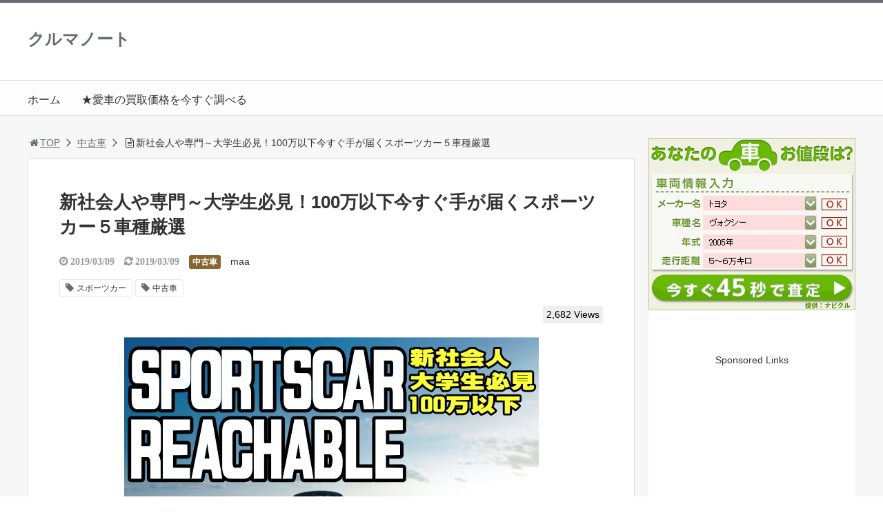

--- FILE ---
content_type: text/html; charset=UTF-8
request_url: https://tanosya.com/new-worker-sportscar/
body_size: 25321
content:
<!DOCTYPE html>
<html lang="ja">
<head>
<!-- Google Tag Manager -->
<script>(function(w,d,s,l,i){w[l]=w[l]||[];w[l].push({'gtm.start':
new Date().getTime(),event:'gtm.js'});var f=d.getElementsByTagName(s)[0],
j=d.createElement(s),dl=l!='dataLayer'?'&l='+l:'';j.async=true;j.src=
'https://www.googletagmanager.com/gtm.js?id='+i+dl;f.parentNode.insertBefore(j,f);
})(window,document,'script','dataLayer','GTM-5BPQX6V');</script>
<!-- End Google Tag Manager -->
<meta charset="utf-8">
<meta name="viewport" content="width=device-width,maximum-scale=1,minimum-scale=1,initial-scale=1,user-scalable=yes">
<meta name="format-detection" content="telephone=no">
<!--[if lt IE 9]>
<script src="https://tanosya.com/wp-content/themes/surfing/js/html5shiv.js"></script>
<![endif]-->
<script src="https://tanosya.com/wp-content/themes/surfing/js/jquery-1.11.1.min.js"></script>
<script src="https://tanosya.com/wp-content/themes/surfing/js/jquery.easing.1.3.min.js"></script>
<script src="https://tanosya.com/wp-content/themes/surfing/js/slidebars.min.js"></script>
<script src="https://tanosya.com/wp-content/themes/surfing/js/jquery.sticky.min.js"></script>
<script src="https://tanosya.com/wp-content/themes/surfing/js/original.min.js?ver=1.26.1"></script>
<script src="https://tanosya.com/wp-content/themes/surfing/js/clipboard.min.js"></script>
<link rel="canonical" href="https://tanosya.com/new-worker-sportscar/">
<link rel="icon" href="favicon.ico">
<script type="text/javascript">
!function(){var e={};e.g=function(){if("object"==typeof globalThis)return globalThis;try{return this||new Function("return this")()}catch(e){if("object"==typeof window)return window}}(),function(n){let{ampUrl:t,isCustomizePreview:r,isAmpDevMode:o,noampQueryVarName:s,noampQueryVarValue:i,disabledStorageKey:a,mobileUserAgents:c,regexRegex:u}=n;if("undefined"==typeof sessionStorage)return;const d=new RegExp(u);if(!c.some((e=>{const n=e.match(d);return!(!n||!new RegExp(n[1],n[2]).test(navigator.userAgent))||navigator.userAgent.includes(e)})))return;e.g.addEventListener("DOMContentLoaded",(()=>{const e=document.getElementById("amp-mobile-version-switcher");if(!e)return;e.hidden=!1;const n=e.querySelector("a[href]");n&&n.addEventListener("click",(()=>{sessionStorage.removeItem(a)}))}));const g=o&&["paired-browsing-non-amp","paired-browsing-amp"].includes(window.name);if(sessionStorage.getItem(a)||r||g)return;const m=new URL(location.href),h=new URL(t);h.hash=m.hash,m.searchParams.has(s)&&i===m.searchParams.get(s)?sessionStorage.setItem(a,"1"):h.href!==m.href&&(window.stop(),location.replace(h.href))}({"ampUrl":"https:\/\/tanosya.com\/new-worker-sportscar\/?amp=1","noampQueryVarName":"noamp","noampQueryVarValue":"mobile","disabledStorageKey":"amp_mobile_redirect_disabled","mobileUserAgents":["Mobile","Android","Silk\/","Kindle","BlackBerry","Opera Mini","Opera Mobi"],"regexRegex":"^\\/((?:.|\n)+)\\/([i]*)$","isCustomizePreview":false,"isAmpDevMode":false})}();
</script>

		<!-- All in One SEO 4.0.18 -->
		<title>新社会人や専門～大学生必見！100万以下今すぐ手が届くスポーツカー５車種厳選 » クルマノート</title>
		<meta name="description" content="早くも3月となり、４月から新たなスタートが始まろうとしていますね。中でも免許を取り始めてクルマを購入するという […]"/>
		<link rel="canonical" href="https://tanosya.com/new-worker-sportscar/" />
		<meta property="og:site_name" content="クルマノート » 初めての車選びから、お得な中古スポーツカー情報まで。クルマノートは、クルマ初心者にもやさしい情報をわかりやすく紹介するクルマ系メディアです！" />
		<meta property="og:type" content="article" />
		<meta property="og:title" content="新社会人や専門～大学生必見！100万以下今すぐ手が届くスポーツカー５車種厳選 » クルマノート" />
		<meta property="og:description" content="早くも3月となり、４月から新たなスタートが始まろうとしていますね。中でも免許を取り始めてクルマを購入するという […]" />
		<meta property="og:url" content="https://tanosya.com/new-worker-sportscar/" />
		<meta property="article:published_time" content="2019-03-09T01:09:26Z" />
		<meta property="article:modified_time" content="2019-03-09T01:29:03Z" />
		<meta property="twitter:card" content="summary" />
		<meta property="twitter:site" content="@miisan_tanosya" />
		<meta property="twitter:domain" content="tanosya.com" />
		<meta property="twitter:title" content="新社会人や専門～大学生必見！100万以下今すぐ手が届くスポーツカー５車種厳選 » クルマノート" />
		<meta property="twitter:description" content="早くも3月となり、４月から新たなスタートが始まろうとしていますね。中でも免許を取り始めてクルマを購入するという […]" />
		<meta property="twitter:image" content="https://tanosya.com/wp-content/uploads/2021/01/2021-01-31_181157.jpg" />
		<script type="application/ld+json" class="aioseo-schema">
			{"@context":"https:\/\/schema.org","@graph":[{"@type":"WebSite","@id":"https:\/\/tanosya.com\/#website","url":"https:\/\/tanosya.com\/","name":"\u30af\u30eb\u30de\u30ce\u30fc\u30c8","description":"\u521d\u3081\u3066\u306e\u8eca\u9078\u3073\u304b\u3089\u3001\u304a\u5f97\u306a\u4e2d\u53e4\u30b9\u30dd\u30fc\u30c4\u30ab\u30fc\u60c5\u5831\u307e\u3067\u3002\u30af\u30eb\u30de\u30ce\u30fc\u30c8\u306f\u3001\u30af\u30eb\u30de\u521d\u5fc3\u8005\u306b\u3082\u3084\u3055\u3057\u3044\u60c5\u5831\u3092\u308f\u304b\u308a\u3084\u3059\u304f\u7d39\u4ecb\u3059\u308b\u30af\u30eb\u30de\u7cfb\u30e1\u30c7\u30a3\u30a2\u3067\u3059\uff01","publisher":{"@id":"https:\/\/tanosya.com\/#organization"}},{"@type":"Organization","@id":"https:\/\/tanosya.com\/#organization","name":"\u697d\u3057\u3044\u8eca\u306b\u4e57\u3063\u3066\u30ef\u30af\u30ef\u30af\u3057\u3088\uff01\u3010\u697d\u8eca\u3069\u3063\u3068\u3053\u3080\u3011","url":"https:\/\/tanosya.com\/","logo":{"@type":"ImageObject","@id":"https:\/\/tanosya.com\/#organizationLogo","url":"https:\/\/tanosya.com\/wp-content\/uploads\/2021\/01\/2021-01-31_172849.jpg","width":"112","height":"112"},"image":{"@id":"https:\/\/tanosya.com\/#organizationLogo"},"sameAs":["https:\/\/twitter.com\/miisan_tanosya","https:\/\/www.instagram.com\/miisan_painter\/"]},{"@type":"BreadcrumbList","@id":"https:\/\/tanosya.com\/new-worker-sportscar\/#breadcrumblist","itemListElement":[{"@type":"ListItem","@id":"https:\/\/tanosya.com\/#listItem","position":"1","item":{"@id":"https:\/\/tanosya.com\/#item","name":"\u30db\u30fc\u30e0","description":"\u521d\u3081\u3066\u306e\u8eca\u9078\u3073\u304b\u3089\u3001\u304a\u5f97\u306a\u4e2d\u53e4\u30b9\u30dd\u30fc\u30c4\u30ab\u30fc\u60c5\u5831\u307e\u3067\u3002\u30af\u30eb\u30de\u30ce\u30fc\u30c8\u306f\u3001\u30af\u30eb\u30de\u521d\u5fc3\u8005\u306b\u3082\u3084\u3055\u3057\u3044\u60c5\u5831\u3092\u308f\u304b\u308a\u3084\u3059\u304f\u7d39\u4ecb\u3059\u308b\u30af\u30eb\u30de\u7cfb\u30e1\u30c7\u30a3\u30a2\u3067\u3059\uff01","url":"https:\/\/tanosya.com\/"},"nextItem":"https:\/\/tanosya.com\/new-worker-sportscar\/#listItem"},{"@type":"ListItem","@id":"https:\/\/tanosya.com\/new-worker-sportscar\/#listItem","position":"2","item":{"@id":"https:\/\/tanosya.com\/new-worker-sportscar\/#item","name":"\u65b0\u793e\u4f1a\u4eba\u3084\u5c02\u9580\uff5e\u5927\u5b66\u751f\u5fc5\u898b\uff01100\u4e07\u4ee5\u4e0b\u4eca\u3059\u3050\u624b\u304c\u5c4a\u304f\u30b9\u30dd\u30fc\u30c4\u30ab\u30fc\uff15\u8eca\u7a2e\u53b3\u9078","description":"\u65e9\u304f\u30823\u6708\u3068\u306a\u308a\u3001\uff14\u6708\u304b\u3089\u65b0\u305f\u306a\u30b9\u30bf\u30fc\u30c8\u304c\u59cb\u307e\u308d\u3046\u3068\u3057\u3066\u3044\u307e\u3059\u306d\u3002\u4e2d\u3067\u3082\u514d\u8a31\u3092\u53d6\u308a\u59cb\u3081\u3066\u30af\u30eb\u30de\u3092\u8cfc\u5165\u3059\u308b\u3068\u3044\u3046 [\u2026]","url":"https:\/\/tanosya.com\/new-worker-sportscar\/"},"previousItem":"https:\/\/tanosya.com\/#listItem"}]},{"@type":"Person","@id":"https:\/\/tanosya.com\/author\/maa\/#author","url":"https:\/\/tanosya.com\/author\/maa\/","name":"maa","image":{"@type":"ImageObject","@id":"https:\/\/tanosya.com\/new-worker-sportscar\/#authorImage","url":"https:\/\/secure.gravatar.com\/avatar\/ecd4ac2a3d8502dadaccd2ba424520b4?s=96&r=g","width":"96","height":"96","caption":"maa"},"sameAs":["https:\/\/twitter.com\/miisan_tanosya","https:\/\/www.instagram.com\/miisan_painter\/"]},{"@type":"WebPage","@id":"https:\/\/tanosya.com\/new-worker-sportscar\/#webpage","url":"https:\/\/tanosya.com\/new-worker-sportscar\/","name":"\u65b0\u793e\u4f1a\u4eba\u3084\u5c02\u9580\uff5e\u5927\u5b66\u751f\u5fc5\u898b\uff01100\u4e07\u4ee5\u4e0b\u4eca\u3059\u3050\u624b\u304c\u5c4a\u304f\u30b9\u30dd\u30fc\u30c4\u30ab\u30fc\uff15\u8eca\u7a2e\u53b3\u9078 \u00bb \u30af\u30eb\u30de\u30ce\u30fc\u30c8","description":"\u65e9\u304f\u30823\u6708\u3068\u306a\u308a\u3001\uff14\u6708\u304b\u3089\u65b0\u305f\u306a\u30b9\u30bf\u30fc\u30c8\u304c\u59cb\u307e\u308d\u3046\u3068\u3057\u3066\u3044\u307e\u3059\u306d\u3002\u4e2d\u3067\u3082\u514d\u8a31\u3092\u53d6\u308a\u59cb\u3081\u3066\u30af\u30eb\u30de\u3092\u8cfc\u5165\u3059\u308b\u3068\u3044\u3046 [\u2026]","inLanguage":"ja","isPartOf":{"@id":"https:\/\/tanosya.com\/#website"},"breadcrumb":{"@id":"https:\/\/tanosya.com\/new-worker-sportscar\/#breadcrumblist"},"author":"https:\/\/tanosya.com\/new-worker-sportscar\/#author","creator":"https:\/\/tanosya.com\/new-worker-sportscar\/#author","image":{"@type":"ImageObject","@id":"https:\/\/tanosya.com\/#mainImage","url":"https:\/\/tanosya.com\/wp-content\/uploads\/2019\/03\/sportscar-reachable-TOP.jpg","width":"601","height":"400"},"primaryImageOfPage":{"@id":"https:\/\/tanosya.com\/new-worker-sportscar\/#mainImage"},"datePublished":"2019-03-09T01:09:26+00:00","dateModified":"2019-03-09T01:29:03+00:00"},{"@type":"BlogPosting","@id":"https:\/\/tanosya.com\/new-worker-sportscar\/#blogposting","name":"\u65b0\u793e\u4f1a\u4eba\u3084\u5c02\u9580\uff5e\u5927\u5b66\u751f\u5fc5\u898b\uff01100\u4e07\u4ee5\u4e0b\u4eca\u3059\u3050\u624b\u304c\u5c4a\u304f\u30b9\u30dd\u30fc\u30c4\u30ab\u30fc\uff15\u8eca\u7a2e\u53b3\u9078 \u00bb \u30af\u30eb\u30de\u30ce\u30fc\u30c8","description":"\u65e9\u304f\u30823\u6708\u3068\u306a\u308a\u3001\uff14\u6708\u304b\u3089\u65b0\u305f\u306a\u30b9\u30bf\u30fc\u30c8\u304c\u59cb\u307e\u308d\u3046\u3068\u3057\u3066\u3044\u307e\u3059\u306d\u3002\u4e2d\u3067\u3082\u514d\u8a31\u3092\u53d6\u308a\u59cb\u3081\u3066\u30af\u30eb\u30de\u3092\u8cfc\u5165\u3059\u308b\u3068\u3044\u3046 [\u2026]","headline":"\u65b0\u793e\u4f1a\u4eba\u3084\u5c02\u9580\uff5e\u5927\u5b66\u751f\u5fc5\u898b\uff01100\u4e07\u4ee5\u4e0b\u4eca\u3059\u3050\u624b\u304c\u5c4a\u304f\u30b9\u30dd\u30fc\u30c4\u30ab\u30fc\uff15\u8eca\u7a2e\u53b3\u9078","author":{"@id":"https:\/\/tanosya.com\/author\/maa\/#author"},"publisher":{"@id":"https:\/\/tanosya.com\/#organization"},"datePublished":"2019-03-09T01:09:26+00:00","dateModified":"2019-03-09T01:29:03+00:00","articleSection":"\u4e2d\u53e4\u8eca, \u30b9\u30dd\u30fc\u30c4\u30ab\u30fc, \u4e2d\u53e4\u8eca","mainEntityOfPage":{"@id":"https:\/\/tanosya.com\/new-worker-sportscar\/#webpage"},"isPartOf":{"@id":"https:\/\/tanosya.com\/new-worker-sportscar\/#webpage"},"image":{"@type":"ImageObject","@id":"https:\/\/tanosya.com\/#articleImage","url":"https:\/\/tanosya.com\/wp-content\/uploads\/2019\/03\/sportscar-reachable-TOP.jpg","width":"601","height":"400"}}]}
		</script>
		<!-- All in One SEO -->

<meta name="keywords" content="新社会人 スポーツカー" />
<meta name="description" content="4月になり新卒者さんや大学生の方は車が必要になる方も多いと思います。ですがいきなり新車はちょっと高い。それに昔のスポーツカーに乗りたいと考える方もいるのでは？今回はすぐに乗り出しできる格安100万以下の中古スポーツカーを紹介します。" />
<meta name="robots" content="index" />
<meta property="og:title" content="新社会人や専門～大学生必見！100万以下今すぐ手が届くスポーツカー５車種厳選" />
<meta property="og:type" content="article" />
<meta property="og:description" content="4月になり新卒者さんや大学生の方は車が必要になる方も多いと思います。ですがいきなり新車はちょっと高い。それに昔のスポーツカーに乗りたいと考える方もいるのでは？今回はすぐに乗り出しできる格安100万以下の中古スポーツカーを紹介します。" />
<meta property="og:url" content="https://tanosya.com/new-worker-sportscar/" />
<meta property="og:image" content="https://tanosya.com/wp-content/uploads/2019/03/sportscar-reachable-TOP.jpg" />
<meta property="og:locale" content="ja_JP" />
<meta property="og:site_name" content="クルマノート" />
<link href="https://plus.google.com/" rel="publisher" />
<link rel='dns-prefetch' href='//maxcdn.bootstrapcdn.com' />
<link rel='dns-prefetch' href='//s.w.org' />
		<script type="text/javascript">
			window._wpemojiSettings = {"baseUrl":"https:\/\/s.w.org\/images\/core\/emoji\/11\/72x72\/","ext":".png","svgUrl":"https:\/\/s.w.org\/images\/core\/emoji\/11\/svg\/","svgExt":".svg","source":{"concatemoji":"https:\/\/tanosya.com\/wp-includes\/js\/wp-emoji-release.min.js?ver=4.9.26"}};
			!function(e,a,t){var n,r,o,i=a.createElement("canvas"),p=i.getContext&&i.getContext("2d");function s(e,t){var a=String.fromCharCode;p.clearRect(0,0,i.width,i.height),p.fillText(a.apply(this,e),0,0);e=i.toDataURL();return p.clearRect(0,0,i.width,i.height),p.fillText(a.apply(this,t),0,0),e===i.toDataURL()}function c(e){var t=a.createElement("script");t.src=e,t.defer=t.type="text/javascript",a.getElementsByTagName("head")[0].appendChild(t)}for(o=Array("flag","emoji"),t.supports={everything:!0,everythingExceptFlag:!0},r=0;r<o.length;r++)t.supports[o[r]]=function(e){if(!p||!p.fillText)return!1;switch(p.textBaseline="top",p.font="600 32px Arial",e){case"flag":return s([55356,56826,55356,56819],[55356,56826,8203,55356,56819])?!1:!s([55356,57332,56128,56423,56128,56418,56128,56421,56128,56430,56128,56423,56128,56447],[55356,57332,8203,56128,56423,8203,56128,56418,8203,56128,56421,8203,56128,56430,8203,56128,56423,8203,56128,56447]);case"emoji":return!s([55358,56760,9792,65039],[55358,56760,8203,9792,65039])}return!1}(o[r]),t.supports.everything=t.supports.everything&&t.supports[o[r]],"flag"!==o[r]&&(t.supports.everythingExceptFlag=t.supports.everythingExceptFlag&&t.supports[o[r]]);t.supports.everythingExceptFlag=t.supports.everythingExceptFlag&&!t.supports.flag,t.DOMReady=!1,t.readyCallback=function(){t.DOMReady=!0},t.supports.everything||(n=function(){t.readyCallback()},a.addEventListener?(a.addEventListener("DOMContentLoaded",n,!1),e.addEventListener("load",n,!1)):(e.attachEvent("onload",n),a.attachEvent("onreadystatechange",function(){"complete"===a.readyState&&t.readyCallback()})),(n=t.source||{}).concatemoji?c(n.concatemoji):n.wpemoji&&n.twemoji&&(c(n.twemoji),c(n.wpemoji)))}(window,document,window._wpemojiSettings);
		</script>
		<style type="text/css">
img.wp-smiley,
img.emoji {
	display: inline !important;
	border: none !important;
	box-shadow: none !important;
	height: 1em !important;
	width: 1em !important;
	margin: 0 .07em !important;
	vertical-align: -0.1em !important;
	background: none !important;
	padding: 0 !important;
}
</style>
<link crossorigin="anonymous" rel='stylesheet' id='font-awesome-css'  href='//maxcdn.bootstrapcdn.com/font-awesome/4.3.0/css/font-awesome.min.css?ver=4.9.26' type='text/css' media='all' />
<link rel='stylesheet' id='pz-linkcard-css'  href='//tanosya.com/wp-content/uploads/pz-linkcard/style.css?ver=4.9.26' type='text/css' media='all' />
<link rel='stylesheet' id='yyi_rinker_stylesheet-css'  href='https://tanosya.com/wp-content/plugins/yyi-rinker/css/style.css?v=1.0.4&#038;ver=4.9.26' type='text/css' media='all' />
<link rel='stylesheet' id='font-awesome-four-css'  href='https://tanosya.com/wp-content/themes/surfing/lib/font-awesome-4-menus/css/font-awesome.min.css?ver=4.5.0' type='text/css' media='all' />
<link rel='stylesheet' id='surfing_toc-screen-css'  href='https://tanosya.com/wp-content/themes/surfing/lib/table-of-contents-plus/screen.min.css?ver=1.26.1' type='text/css' media='all' />
<script>if (document.location.protocol != "https:") {document.location = document.URL.replace(/^http:/i, "https:");}</script><script type='text/javascript' src='https://tanosya.com/wp-includes/js/jquery/jquery.js?ver=1.12.4' id="jquery-core-js"></script>
<script type='text/javascript' src='https://tanosya.com/wp-includes/js/jquery/jquery-migrate.min.js?ver=1.4.1' id="jquery-migrate-js"></script>
<script type='text/javascript' src='https://tanosya.com/wp-content/themes/surfing/lib/q2w3-fixed-widget/js/q2w3-fixed-widget.min.js?ver=1.26.1' id="q2w3-fixed-widget-js"></script>
<link rel='https://api.w.org/' href='https://tanosya.com/wp-json/' />
<link rel="EditURI" type="application/rsd+xml" title="RSD" href="https://tanosya.com/xmlrpc.php?rsd" />
<link rel="wlwmanifest" type="application/wlwmanifest+xml" href="https://tanosya.com/wp-includes/wlwmanifest.xml" /> 
<meta name="generator" content="WordPress 4.9.26" />
<link rel='shortlink' href='https://tanosya.com/?p=3088' />
<link rel="alternate" type="application/json+oembed" href="https://tanosya.com/wp-json/oembed/1.0/embed?url=https%3A%2F%2Ftanosya.com%2Fnew-worker-sportscar%2F" />
<link rel="alternate" type="text/xml+oembed" href="https://tanosya.com/wp-json/oembed/1.0/embed?url=https%3A%2F%2Ftanosya.com%2Fnew-worker-sportscar%2F&#038;format=xml" />
<link rel="amphtml" href="https://tanosya.com/new-worker-sportscar/?amp=1"><style>#amp-mobile-version-switcher{left:0;position:absolute;width:100%;z-index:100}#amp-mobile-version-switcher>a{background-color:#444;border:0;color:#eaeaea;display:block;font-family:-apple-system,BlinkMacSystemFont,Segoe UI,Roboto,Oxygen-Sans,Ubuntu,Cantarell,Helvetica Neue,sans-serif;font-size:16px;font-weight:600;padding:15px 0;text-align:center;text-decoration:none}#amp-mobile-version-switcher>a:active,#amp-mobile-version-switcher>a:focus,#amp-mobile-version-switcher>a:hover{text-decoration:underline}</style><link rel="alternate" type="text/html" media="only screen and (max-width: 640px)" href="https://tanosya.com/new-worker-sportscar/?amp=1"><link rel="icon" href="https://tanosya.com/wp-content/uploads/2025/05/cropped-1-1-32x32.png" sizes="32x32" />
<link rel="icon" href="https://tanosya.com/wp-content/uploads/2025/05/cropped-1-1-192x192.png" sizes="192x192" />
<link rel="apple-touch-icon-precomposed" href="https://tanosya.com/wp-content/uploads/2025/05/cropped-1-1-180x180.png" />
<meta name="msapplication-TileImage" content="https://tanosya.com/wp-content/uploads/2025/05/cropped-1-1-270x270.png" />
		<style type="text/css" id="wp-custom-css">
			.btn-square {
  display: inline-block;
  padding: 0.6em 5em;
  text-decoration: none;
  background: #66de96;/*ボタン色*/
  color:#ffffff;
  border-bottom: solid 4px #627295;
  border-radius: 3px;
}
.btn-square:active {
  /*ボタンを押したとき*/
  -webkit-transform: translateY(4px);
  transform: translateY(4px);/*下に動く*/
  border-bottom: none;/*線を消す*/
}		</style>
	<link rel="stylesheet" href="https://tanosya.com/wp-content/themes/surfing/css/reset.min.css">
<link rel="stylesheet" media="print, screen and (min-width:769px)" href="https://tanosya.com/wp-content/themes/surfing/css/style.min.css?ver=1.26.1">
<link rel="stylesheet" media="screen and (max-width:768px)" href="https://tanosya.com/wp-content/themes/surfing/css/style_sp.min.css?ver=1.26.1">
<link rel="stylesheet" href="https://maxcdn.bootstrapcdn.com/font-awesome/4.5.0/css/font-awesome.min.css">
<!-- Global site tag (gtag.js) - Google Analytics -->
<script async src="https://www.googletagmanager.com/gtag/js?id=UA-74791250-10"></script>
<script>
  window.dataLayer = window.dataLayer || [];
  function gtag(){dataLayer.push(arguments);}
  gtag('js', new Date());

  gtag('config', 'UA-74791250-10');
</script><meta name="google-site-verification" content="sNvzgzeAqd1UvGp_x926d0llWsdSc7eqWttwgVAFWOY" />
<style>
@media screen and (max-width:768px) {
	.sb-site-slim {
				padding-top: 54px;
			}
}
@media screen and (min-width:769px) {
        body{
            }
                        article div.body{ font-size: 16px; } article div.body h2 { font-size: 23px; font-size: 2.3rem; } article div.body h3 { font-size: 21px; font-size: 2.1rem; } article div.body h4 { font-size: 21px; font-size: 2.1rem; } article div.body h5 { font-size: 21px; font-size: 2.1rem; } article div.body h6 { font-size: 19px; font-size: 1.9rem; }
                    article h1{
        font-size: 26px;
    }
                .sb-site #global_nav.nav_top{display: none;}
    .sb-site #global_nav.nav_bottom{display: none;}
    .sb-site-slim #global_nav.nav_top{display: none;}
    .sb-site-slim #global_nav.nav_bottom{display: none;}
        
    
                                                                    #pt_gray .btn_link{background: #;border: solid 2px #;}
    #pt_gray .btn_link:hover{background: #fff;color: #;border: solid 2px #;}
                    }

@media screen and (max-width:768px) {
        body{
            }
                        article div.body{ font-size: 16px; } article div.body h2 { font-size: 20px; font-size: 2.0rem; } article div.body h3 { font-size: 18px; font-size: 1.8rem; } article div.body h4 { font-size: 18px; font-size: 1.8rem; } article div.body h5 { font-size: 18px; font-size: 1.8rem; } article div.body h6 { font-size: 18px; font-size: 1.8rem; }
                    article h1{
        font-size: 18px;
    }
    
    
                                                                    #pt_gray article figure.btn_basic a{border:solid 2px #;border-bottom:solid 4px #;background:#;}
    #pt_gray article figure.btn_basic a:hover{border:solid 2px #;background:#;color: #FFF;border-bottom-width:4px;text-decoration: none;}
            }
</style>

<script>
//header
var first = true;
$(window).scroll(function(){
	scr = $(this).scrollTop();
		if(scr > 160){
			$("#header_wrapper").stop().animate({"top" : "0px"},"150", 'easeOutQuint').addClass("slim");
		$("#sb-site").addClass("sb-site-slim");
		$("#sb-site").removeClass("sb-site");
	}else{
		$("#header_wrapper").stop().css({"top" : "-" + scr + "px"}).removeClass("slim");
		$("#sb-site").removeClass("sb-site-slim");
		$("#sb-site").addClass("sb-site");
	}
});
</script>
<script>
function prevent_copy() {
	window.alert("内容の無断転載を禁止します。発見した場合は運用サーバーへの連絡、GoogleへDMCA侵害申し立て、損害賠償の請求を行います。");
}
</script>
</head>

<body data-rsssl=1 id="pt_gray" class="post-template-default single single-post postid-3088 single-format-standard  pt_gray">
<!-- Google Tag Manager (noscript) -->
<noscript><iframe src="https://www.googletagmanager.com/ns.html?id=GTM-5BPQX6V"
height="0" width="0" style="display:none;visibility:hidden"></iframe></noscript>
<!-- End Google Tag Manager (noscript) -->  <div id="fb-root"></div>
<script>(function(d, s, id) {
  var js, fjs = d.getElementsByTagName(s)[0];
  if (d.getElementById(id)) return;
  js = d.createElement(s); js.id = id;
  js.src = "//connect.facebook.net/ja_JP/sdk.js#xfbml=1&version=v2.4&appId=";
  fjs.parentNode.insertBefore(js, fjs);
}(document, 'script', 'facebook-jssdk'));</script><div id="sb-site" class="sb-site">
	<div id="header_wrapper">
		<div id="page_top" class="cont_box">
<nav id="global_nav" class="nav_top"><ul id="menu-%e6%a5%bd%e8%bb%8a%e3%83%88%e3%83%83%e3%83%97%e3%83%9a%e3%83%bc%e3%82%b8" class="ftrList"><li id="menu-item-3739" class="menu-item menu-item-type-custom menu-item-object-custom menu-item-home menu-item-3739"><a href="https://tanosya.com/">ホーム</a></li>
<li id="menu-item-3740" class="menu-item menu-item-type-custom menu-item-object-custom menu-item-3740"><a href="https://www.rentracks.jp/adx/r.html?idx=0.6771.219896.384.678&#038;dna=10871">★愛車の買取価格を今すぐ調べる</a></li>
</ul></nav>			<header id="header">
												<span class="text"><a href="https://tanosya.com">クルマノート</a></span>
								
				
				<div id="sp_bn">
					<p class="sb-toggle-right"><a href="#header" id="sp_bn_menu" class="fa fa-bars"></a></p>
					<!-- #sp_bn -->
				</div>
				<!-- #header -->
			</header>
<nav id="global_nav" class="nav_middle"><ul id="menu-%e6%a5%bd%e8%bb%8a%e3%83%88%e3%83%83%e3%83%97%e3%83%9a%e3%83%bc%e3%82%b8-1" class="ftrList"><li class="menu-item menu-item-type-custom menu-item-object-custom menu-item-home menu-item-3739"><a href="https://tanosya.com/">ホーム</a></li>
<li class="menu-item menu-item-type-custom menu-item-object-custom menu-item-3740"><a href="https://www.rentracks.jp/adx/r.html?idx=0.6771.219896.384.678&#038;dna=10871">★愛車の買取価格を今すぐ調べる</a></li>
</ul></nav>			<!-- #cont_box -->
		</div>
		<!-- #header_wrapper -->
	</div>

	
		<div class="contents_wrapper" id="col2_left">
			<section class="contents">
			<div class="contents_inner">
								<ol id="path">
					<li><a href="https://tanosya.com"><i class="fa fa-home fa-fw"></i>TOP</a></li>
										<li><a href="https://tanosya.com/category/chukosha/">中古車</a></li>
					<li><i class="fa fa-file-text-o fa-fw"></i>新社会人や専門～大学生必見！100万以下今すぐ手が届くスポーツカー５車種厳選</li>
				</ol>
				
								
								<article>
					
					
					<h1>新社会人や専門～大学生必見！100万以下今すぐ手が届くスポーツカー５車種厳選</h1>
					<div class="desc">
																		<span class="date fa fa-clock-o">&nbsp;2019/03/09</span>
						<time class="date fa fa-refresh" datetime="2019-03-09T10:29:03+00:00">&nbsp;2019/03/09</time>
																								<span class="category cate03"><a href="https://tanosya.com/category/chukosha/">中古車</a></span>
																		<span class="author"><a href="https://tanosya.com/author/maa/" title="maa の投稿" rel="author">maa</a></span><br />
																		<div class="tagcloud">
														<a href="https://tanosya.com/tag/%e3%82%b9%e3%83%9d%e3%83%bc%e3%83%84%e3%82%ab%e3%83%bc/">スポーツカー</a>
														<a href="https://tanosya.com/tag/%e4%b8%ad%e5%8f%a4%e8%bb%8a/">中古車</a>
													</div>
																		<span>&nbsp;</span>
																		<span class="views">2,682 Views</span>
											</div>

					
					<ul class="sns-box">
						</ul>
					
															<figure class="image_large">
						<img width="601" height="400" src="https://tanosya.com/wp-content/uploads/2019/03/sportscar-reachable-TOP.jpg" class="attachment-full size-full wp-post-image" alt="100万以下今すぐ手が届くスポーツカー５車種厳選" srcset="https://tanosya.com/wp-content/uploads/2019/03/sportscar-reachable-TOP.jpg 601w, https://tanosya.com/wp-content/uploads/2019/03/sportscar-reachable-TOP-300x200.jpg 300w, https://tanosya.com/wp-content/uploads/2019/03/sportscar-reachable-TOP-304x202.jpg 304w" sizes="(max-width: 601px) 100vw, 601px" />					</figure>
										
										<div class="ad_area" id="banner_article_top_fixed">
						<blockquote>
【愛車の買い替えをご検討中の方へ】
<h3>■手間なく愛車を高く売却したい人</h3>
手間をかけずに愛車を高く売るなら「ナビクル」車買取サービスがおすすめです。ナビクルを運営するのは東証一部上場企業株式会社エイチームなので、安心して利用することができます。<br>
<br>
<h3>■愛車の買取価格相場を確認する</h3>
ナビクルは、愛車の査定を依頼することができるサービスです。愛車の相場を調べることができるので、買い替え時に参考にしていただけます。
ディーラーでの下取りが好条件であったとしても、買取業者のほうが買取の専門店なので高額査定になりやすいです。<br>
<br>
『手間なく愛車を高く売りたい』と思っている方は、ナビクルのサービスが最適だと言えますね。<br>
<br>
<h3>■査定はスマホで簡単です</h3>
<img class="aligncenter size-full wp-image-8145" src="https://tanosya.com/wp-content/uploads/2022/06/tanosya-kuruma.no-satei.png" alt="車査定 おすすめ" width="300" height="270" />
<br>
ナビクルならスマホやタブレットで、調べたいときにすぐに愛車の査定額を調べることができます。<br>
<br>
<strong><span style="color:#FF0A0A">必ず売却しなければいけないサービスではないので、気軽に利用してくださいね(完全無料)</span></strong>
<br>

<a href="https://advack.net/r/?ad=000012x69000qrj" target="_blank" rel="noopener"><img class="alignnone" src="https://tanosya.com/wp-content/uploads/2022/01/tanosya-satei-button-new.png" alt="詳細はこちら" /></a>


<br>
</blockquote>					</div>
					
					<div class="body">
						<p>早くも3月となり、４月から新たなスタートが始まろうとしていますね。中でも免許を取り始めてクルマを購入するという方は多数いらっしゃると思います。</p>
<p>ただ、クルマ選びというのはなかなか難しくたくさんある中から何が良いのかわからないですよね。</p>
<p>今回は特にスポーツカーが欲しい方にオススメしたいクルマをご紹介したいと思います。初めから新車はちょっと、、、有名なスポーツカーは高いなぁ、なんて思っている方は特に必見ですよ！</p>
<style>#banner_article_top_fixed{display:none;}</style><div class="ad_area"><blockquote>
【愛車の買い替えをご検討中の方へ】
<h3>■手間なく愛車を高く売却したい人</h3>
手間をかけずに愛車を高く売るなら「ナビクル」車買取サービスがおすすめです。ナビクルを運営するのは東証一部上場企業株式会社エイチームなので、安心して利用することができます。<br>
<br>
<h3>■愛車の買取価格相場を確認する</h3>
ナビクルは、愛車の査定を依頼することができるサービスです。愛車の相場を調べることができるので、買い替え時に参考にしていただけます。
ディーラーでの下取りが好条件であったとしても、買取業者のほうが買取の専門店なので高額査定になりやすいです。<br>
<br>
『手間なく愛車を高く売りたい』と思っている方は、ナビクルのサービスが最適だと言えますね。<br>
<br>
<h3>■査定はスマホで簡単です</h3>
<img class="aligncenter size-full wp-image-8145" src="https://tanosya.com/wp-content/uploads/2022/06/tanosya-kuruma.no-satei.png" alt="車査定 おすすめ" width="300" height="270" />
<br>
ナビクルならスマホやタブレットで、調べたいときにすぐに愛車の査定額を調べることができます。<br>
<br>
<strong><span style="color:#FF0A0A">必ず売却しなければいけないサービスではないので、気軽に利用してくださいね(完全無料)</span></strong>
<br>

<a href="https://advack.net/r/?ad=000012x69000qrj" target="_blank" rel="noopener"><img class="alignnone" src="https://tanosya.com/wp-content/uploads/2022/01/tanosya-satei-button-new.png" alt="詳細はこちら" /></a>


<br>
</blockquote></div><div id="surfing_toc_container" class="no_bullets"><p class="surfing_toc_title">この記事の目次</p><ul class="surfing_toc_list"><li><a href="#_NB"><span class="surfing_toc_number surfing_toc_depth_1">1</span> マツダ ロードスター NB型</a></li><li><a href="#_HT81S"><span class="surfing_toc_number surfing_toc_depth_1">2</span> スズキ スイフトスポーツ HT81S型</a></li><li><a href="#_ZZT23"><span class="surfing_toc_number surfing_toc_depth_1">3</span> トヨタ セリカ ZZT23型</a></li><li><a href="#_MR-S"><span class="surfing_toc_number surfing_toc_depth_1">4</span> トヨタ MR-S</a></li><li><a href="#_L880k"><span class="surfing_toc_number surfing_toc_depth_1">5</span> ダイハツ コペン L880k型</a></li><li><a href="#_"><span class="surfing_toc_number surfing_toc_depth_1">6</span> 今すぐ手が届くスポーツカーまとめ</a></li></ul></div>
<h2><span id="_NB">マツダ ロードスター NB型</span></h2>
<p><img class="aligncenter size-full wp-image-3109" src="https://tanosya.com/wp-content/uploads/2019/03/tanosya-Roadster-NB.jpg" alt="マツダ ロードスター NB型" width="640" height="426" srcset="https://tanosya.com/wp-content/uploads/2019/03/tanosya-Roadster-NB.jpg 640w, https://tanosya.com/wp-content/uploads/2019/03/tanosya-Roadster-NB-300x200.jpg 300w, https://tanosya.com/wp-content/uploads/2019/03/tanosya-Roadster-NB-304x202.jpg 304w" sizes="(max-width: 640px) 100vw, 640px" /><br />
今回ご紹介するNB型ロードスターは、2代目にあたるモデルとなっています。初代NA型で印象的だったリトラクタブルヘッドライトは、安全性や軽量化等を考慮して廃止し、サスペンションやボディの補強を強化しています。また、グラム単位での軽量化もされておりマツダの本気度が伺えますね。</p>
<p>排気量も1600ccと1800ccの2モデルが存在しており、1600ccモデルではB6-ZE型エンジンが搭載されており、馬力125PSで最大トルクは14.5㎏となっています。<br />
1800ccモデルではBP-ZE型とBP-VE型エンジンと2種類あり、BP-VE型エンジンは2000年以降にあたるMC後に搭載されています。</p>
<p>BP-ZE型エンジンは馬力145PS、最大トルク16.6㎏となっており、BP-VE型エンジンでは馬力160PS、最大トルク17.3㎏となっています。BP-VE型エンジンでは可変バルブ機構であるS-VT機構がついているため馬力、トルクに差が出ています。また、車重も1010〜1100㎏と軽量なボディですので軽快な走りが楽しめますね。また、初代同様に帆を開けてのオープンも楽しめます。</p>
<p>燃費は1800ccモデルで街乗り8〜10㎏、高速走行では12〜14㎞ほどのようです。</p>
<p>中古相場はスペックの高いMC後で35万円ほどからと比較的安価で購入可能です。学生でオープンカーを味わえ、走りも楽しい1台。是非乗ってみてはいかがでしょうか？</p>
<h2><span id="_HT81S">スズキ スイフトスポーツ HT81S型</span></h2>
<p><img class="aligncenter wp-image-3090 size-full" src="https://tanosya.com/wp-content/uploads/2019/03/F570FD03-01E8-444C-969F-F1DC56036B14.jpeg" alt="" width="680" height="451" srcset="https://tanosya.com/wp-content/uploads/2019/03/F570FD03-01E8-444C-969F-F1DC56036B14.jpeg 680w, https://tanosya.com/wp-content/uploads/2019/03/F570FD03-01E8-444C-969F-F1DC56036B14-300x199.jpeg 300w, https://tanosya.com/wp-content/uploads/2019/03/F570FD03-01E8-444C-969F-F1DC56036B14-304x202.jpeg 304w" sizes="(max-width: 680px) 100vw, 680px" /><br />
近年、人気の高いスイフトスポーツ。現在でも新型が登場し続けていてこれからますます盛り上がってくるモデルではないでしょうか。</p>
<p>今回ご紹介するHT81S型スイフトスポーツはオーバーフェンダーを始めとするエアロパーツに専用チューニングされたM15Aエンジンを搭載し、馬力115PS、最大トルク14.6㎏〜発生します。さらにクロスミッションにボディ剛性の強化と4輪ディスクブレーキ化。インテリアも専用レカロシートに240㎞スケールのメーター、本革巻きステアリングとスイフトスポーツ史上最も豪華で過激な仕様となっております。</p>
<p>燃費は街乗りで10㎞〜12㎞、高速走行では13㎞ほどだそうです。中古相場では30万円ほどからと装備などを考えるとかなり格安となっていますね。</p>
<p>豪華な装備かつ格安なスイフトスポーツ。是非乗ってみてはいかがでしょうか？</p>
<h2><span id="_ZZT23">トヨタ セリカ ZZT23型</span></h2>
<p><img class="aligncenter size-full wp-image-3107" src="https://tanosya.com/wp-content/uploads/2019/03/Toyota-Celica23.jpg" alt="トヨタ セリカ ZZT23型" width="600" height="392" srcset="https://tanosya.com/wp-content/uploads/2019/03/Toyota-Celica23.jpg 600w, https://tanosya.com/wp-content/uploads/2019/03/Toyota-Celica23-300x196.jpg 300w, https://tanosya.com/wp-content/uploads/2019/03/Toyota-Celica23-304x199.jpg 304w" sizes="(max-width: 600px) 100vw, 600px" /><br />
最終型セリカとして登場したZZT23型セリカ。前型ではあった4WDモデルであるGT-Fourは廃止され、FF駆動専用設計となりました。縦長の特徴的なヘッドライトと、角張ったボディが印象的なボディになっています。</p>
<p>SS-I、SS-IIの2グレードがあり、SS-Iでは1ZZ-FEエンジンを搭載しており、馬力140PS、最大トルクは17.4㎏となっています。トップグレードであるSS-IIでは2ZZ-GEエンジンを搭載しており、馬力190PS、最大トルクは18.4となっております。</p>
<p>また、車重が最も重たいモデルでも1180㎏と軽量なボディですので軽快な運転が楽しめますし、サーキットでも充分楽しめると思います。</p>
<p>燃費は街乗りで8〜10㎞、高速走行では11〜13㎞ほど。中古相場ではトップグレードのSS-IIモデルで40万円ほどと安価で購入可能となっています。</p>
<p>トヨタの名車セリカを安く乗れる1台。是非乗ってみてはいかがでしょうか？</p>
<h2><span id="_MR-S">トヨタ MR-S</span></h2>
<p><img class="aligncenter size-full wp-image-3108" src="https://tanosya.com/wp-content/uploads/2019/03/tanosya-MRS1.jpg" alt="トヨタ MR-S" width="640" height="432" srcset="https://tanosya.com/wp-content/uploads/2019/03/tanosya-MRS1.jpg 640w, https://tanosya.com/wp-content/uploads/2019/03/tanosya-MRS1-300x203.jpg 300w, https://tanosya.com/wp-content/uploads/2019/03/tanosya-MRS1-304x205.jpg 304w" sizes="(max-width: 640px) 100vw, 640px" /><br />
MR2の後継車として登場したMR-S。搭載するエンジンは1ZZ-FEエンジンで馬力140PS、最大トルクは17.4㎏となっています。トランスミッションでは初期型が5MT、後期型では6MTとなっています。また、ATでもシーケンシャルシフトによるギアチェンジが楽しめるのも魅力ですね。</p>
<p>車両重量も1020㎏と軽量なボディですのでちょっとしたワインディングやサーキットでも楽しめること間違い無しです。また、屋根をオープン状態にできることから、普通のスポーツカーとは違いオシャレさもあり、天候の良い日には外の風を浴びながら気持ち良く運転できるのも良いですよね。</p>
<p>燃費は街乗りで10〜12㎞、高速走行では13〜15㎞ほどのようです。中古相場では40万円ほどからと非常に安価での購入が可能です。</p>
<p>オシャレかつMR駆動による高い性能を楽しめる1台。是非試してみては？</p>
<h2><span id="_L880k">ダイハツ コペン L880k型</span></h2>
<p><img class="aligncenter wp-image-3093 size-full" src="https://tanosya.com/wp-content/uploads/2019/03/C27A7841-4DB2-457A-880C-B0F8EE764E22.jpeg" alt="" width="640" height="480" srcset="https://tanosya.com/wp-content/uploads/2019/03/C27A7841-4DB2-457A-880C-B0F8EE764E22.jpeg 640w, https://tanosya.com/wp-content/uploads/2019/03/C27A7841-4DB2-457A-880C-B0F8EE764E22-300x225.jpeg 300w, https://tanosya.com/wp-content/uploads/2019/03/C27A7841-4DB2-457A-880C-B0F8EE764E22-285x214.jpeg 285w" sizes="(max-width: 640px) 100vw, 640px" /><br />
今なお現行モデルが出ているダイハツの人気車種コペン 。丸みのあるオシャレな外観に電動ルーフによるオープン状態がさらにオシャレさを醸し出しますよね。<br />
また、エンジンもJB-DET型ターボエンジンを搭載しており、馬力64PS、最大トルクは11.2㎏となっております。</p>
<p>燃費は街乗りで11〜14㎞高速走行で14〜18㎞と非常に良いのも魅力的ですね！</p>
<p>現在中古相場では程度の良いMT車でも50万円ほどから購入可能と比較的安価で手に入ります。軽自動車ですので税金面で維持しやすくオシャレかつ加速も不満無しな1台。とりあえず車が必要、でもスポーティーな車に乗りたいと思っているのでしたら最適ではないでしょうか。</p>
<h2><span id="_">今すぐ手が届くスポーツカーまとめ</span></h2>
<p>今回は新社会人、専門・大学生にオススメなスポーツカーをご紹介致しました。どのクルマも比較的安価ではあるのに見た目、性能ともに文句無しなクルマばかりです。</p>
<p>確かに有名なスポーツカーに比べるとローパワーではありますが、最初はただただ運転することだけでも楽しいはずですよ。車輌価格が安ければ新車など高価なスポーツカーに比べてカスタムするお金に回せることもできて非常にお得で楽しめることもできますよね。</p>
<p>新しいスタートに相棒となるクルマ探しの手助けになれたら幸いです。</p>
					</div>

					
					
										<div class="ad_area">
						<script async src="https://pagead2.googlesyndication.com/pagead/js/adsbygoogle.js?client=ca-pub-3576382732563057"
     crossorigin="anonymous"></script>
<!-- 楽車どっとこむスマホ(PCのみ)記事下 -->
<ins class="adsbygoogle"
     style="display:block"
     data-ad-client="ca-pub-3576382732563057"
     data-ad-slot="6331278557"
     data-ad-format="rectangle"
     data-full-width-responsive="true"></ins>
<script>
     (adsbygoogle = window.adsbygoogle || []).push({});
</script>					</div>
					
					<section class="article_social">
	<header class="">
		<h3 class="article_social__title">＼ SNSでシェアしよう！ ／</h3>
		<h3 class="article_social__title_sp">クルマノートの<span>注目記事</span>を受け取ろう</h3>
	</header>
	<ul class="article_social_share">
		<li class="facebook">
			<a class="btn_share" href="//www.facebook.com/share.php?app_id=&amp;ref=plugin&amp;u=https%3A%2F%2Ftanosya.com%2Fnew-worker-sportscar%2F" onclick="window.open(this.href, 'sns_window', 'width=600, height=400, menubar=no, toolbar=no, scrollbars=yes'); return false;">
				<i class="icon-facebook2"></i>
				<span class="text">Facebookでシェア</span>
			</a>
		</li>
		<li class="twitter">
			<a class="btn_tweet" data-url="https://tanosya.com/new-worker-sportscar/" href="https://twitter.com/share?url=https%3A%2F%2Ftanosya.com%2Fnew-worker-sportscar%2F&text=%E6%96%B0%E7%A4%BE%E4%BC%9A%E4%BA%BA%E3%82%84%E5%B0%82%E9%96%80%EF%BD%9E%E5%A4%A7%E5%AD%A6%E7%94%9F%E5%BF%85%E8%A6%8B%EF%BC%81100%E4%B8%87%E4%BB%A5%E4%B8%8B%E4%BB%8A%E3%81%99%E3%81%90%E6%89%8B%E3%81%8C%E5%B1%8A%E3%81%8F%E3%82%B9%E3%83%9D%E3%83%BC%E3%83%84%E3%82%AB%E3%83%BC%EF%BC%95%E8%BB%8A%E7%A8%AE%E5%8E%B3%E9%81%B8&hashtags=スポーツカー,中古車&via=" data-lang="ja" data-count="vertical" data-dnt="true" onclick="window.open(this.href, 'sns_window', 'width=600, height=400, menubar=no, toolbar=no, scrollbars=yes'); return false;">
				<i class="icon-twitter"></i>
				<span class="text">Twitterでシェア</span>
			</a>
		</li>
	</ul>
	<h4 class="articleSocial__logo">
		<a href="https://tanosya.com">
						<span>クルマノート</span>
					</a>
	</h4>

	<div class="article_social_board">
		<div class="image">
			<!-- PC用の記事画像 -->
						<img width="601" height="400" src="https://tanosya.com/wp-content/uploads/2019/03/sportscar-reachable-TOP.jpg" class="articleimg wp-post-image" alt="100万以下今すぐ手が届くスポーツカー５車種厳選" srcset="https://tanosya.com/wp-content/uploads/2019/03/sportscar-reachable-TOP.jpg 601w, https://tanosya.com/wp-content/uploads/2019/03/sportscar-reachable-TOP-300x200.jpg 300w, https://tanosya.com/wp-content/uploads/2019/03/sportscar-reachable-TOP-304x202.jpg 304w" sizes="(max-width: 601px) 100vw, 601px" />					</div>
		<div class="likebox">
			<p class="massage">この記事が気に入ったら<br>いいね！しよう</p>
						<p class="caption">クルマノートの人気記事をお届けします。</p>
		</div>
	</div>

	<div class="article_social_follow">
		<ul class="article_social_followbtnlist">
			<li>
				<span class="text"><span>気に入ったらブックマーク！</span></span>
					<a href="http://b.hatena.ne.jp/entry/https%3A%2F%2Ftanosya.com%2Fnew-worker-sportscar%2F" class="hatena-bookmark-button" data-hatena-bookmark-layout="standard-balloon" data-hatena-bookmark-lang="ja" title="このエントリーをはてなブックマークに追加"><img src="https://b.st-hatena.com/images/entry-button/button-only@2x.png" alt="このエントリーをはてなブックマークに追加" width="20" height="20" style="border: none;" /></a><script type="text/javascript" src="https://b.st-hatena.com/js/bookmark_button.js" charset="utf-8" async="async"></script>
			</li>
			<li>
				<span class="text"><span>フォローしよう！</span></span>
							</li>
		</ul>
	</div>
</section>

<ul class="sns-box bottom_sns-box">
	<p class="sptxt">この記事をSNSでシェア</p>	
						</ul>

					
									</article>
				
				
												<div id="author_data">
					<h2><span>ライター紹介</span><span class="h2_sub"><i class="fa fa-caret-right"></i>&nbsp;<a href="https://tanosya.com/authors/">ライター一覧</a></span></h2>
					<dl>
						<dt><img alt='maa' src='https://tanosya.com/wp-content/uploads/2020/07/maa_avatar_1593998991-96x96.jpg' class='avatar avatar-96 photo' height='96' width='96' /></dt>
						<dd>
							<p class="name">maa</p>
														<p>FD以外の車では満足のできない。もう一度FDに乗りた過ぎる生粋のFD中毒男。実は車同様にバイクも好きです。休日にはバイクぶっ飛ばして日ごろのストレスを解消。野菜ジュースがあればあとは何も要らないほど野菜ジュース党な車バカ。愛車アルトワークス。</p>
														<ul class="sns">
																																							</ul>
						</dd>
					</dl>
				</div>
				
				
								<div id="other_article">
					<h2>
						<span>この人が書いた記事</span>
												<span class="h2_sub"><i class="fa fa-caret-right"></i>&nbsp;<a href="https://tanosya.com/author/maa/">記事一覧</a></span>
											</h2>
					<ul>
												<li>
							<div class="linkarea">
																<a href="https://tanosya.com/colt-ralliart-version-r/"><div style="background: url(https://tanosya.com/wp-content/uploads/2019/04/colt-ralliart-version-r-640x352.png) center center no-repeat; background-size: contain;"></div></a>
																<p>【まさにスポーツカー】コルトラリーアートバージョンRが鬼スペックすぎ！verRならベテランも大満足</p>
							</div>
						</li>
												<li>
							<div class="linkarea">
																<a href="https://tanosya.com/additional-meter-defi/"><div style="background: url(https://tanosya.com/wp-content/uploads/2019/05/additional-meter-defi-640x352.png) center center no-repeat; background-size: contain;"></div></a>
																<p>多機能で個性光るDefiメーターシリーズとは？追加メーターの大定番ならコレ</p>
							</div>
						</li>
												<li>
							<div class="linkarea">
																<a href="https://tanosya.com/mrs-nbroadster/"><div style="background: url(https://tanosya.com/wp-content/uploads/2020/04/mrs-nbroadster-640x352.png) center center no-repeat; background-size: contain;"></div></a>
																<p>MR-S vs NBロードスター比較！軽量ボディで軽快な走りが味わえるのは？</p>
							</div>
						</li>
												<li>
							<div class="linkarea">
																<a href="https://tanosya.com/unique-car/"><div style="background: url(https://tanosya.com/wp-content/uploads/2020/03/unique-car-top-640x352.png) center center no-repeat; background-size: contain;"></div></a>
																<p>人とかぶりたくないならコレ！個性溢れる面白い国産車５選</p>
							</div>
						</li>
											</ul>
				</div>
																<div id="recommend">
					<h2><span>関連記事</span></h2>
					<ul>
												<li>
							<div class="linkarea">
																<a href="https://tanosya.com/type-old/"><div style="background: url(https://tanosya.com/wp-content/uploads/2018/09/dasasya-jimuy-kataoti-300x201.jpg) center center no-repeat; background-size: contain;"></div></a>
																<p>型落ちの車がダサい？ダサくない！今でもかっこいい軽自動車はコレ</p>
							</div>
						</li>
												<li>
							<div class="linkarea">
																<a href="https://tanosya.com/car-benefit/"><div style="background: url(https://tanosya.com/wp-content/uploads/2018/07/Domestic-and-foreigncar-300x200.png) center center no-repeat; background-size: contain;"></div></a>
																<p>国産車と外車のメリットの違いは？特徴を把握して車購入は間違いなし</p>
							</div>
						</li>
												<li>
							<div class="linkarea">
																<a href="https://tanosya.com/50manen-kcar/"><div style="background: url(https://tanosya.com/wp-content/uploads/2019/02/tanosya-alto-50manen-300x199.png) center center no-repeat; background-size: contain;"></div></a>
																<p>【50万円以下】まだまだ現役！格安すぎる中古軽自動車おすすめ車種６選</p>
							</div>
						</li>
												<li>
							<div class="linkarea">
																<a href="https://tanosya.com/compact-suv/"><div style="background: url(https://tanosya.com/wp-content/uploads/2018/11/Compact-SUV-300x200.png) center center no-repeat; background-size: contain;"></div></a>
																<p>中古車が狙い目！コンパクトSUVをお得にコスパで選ぶならこのモデル７選！</p>
							</div>
						</li>
												<li>
							<div class="linkarea">
																<a href="https://tanosya.com/importedcar-wagon-goodvalue/"><div style="background: url(https://tanosya.com/wp-content/uploads/2018/12/tanosya-importedcar-wagon-goodvalue-300x200.jpg) center center no-repeat; background-size: contain;"></div></a>
																<p>輸入ステーションワゴンのおすすめ中古車６車厳選！お得に楽しい車ならコレ</p>
							</div>
						</li>
												<li>
							<div class="linkarea">
																<a href="https://tanosya.com/compact-minivan-sienta-freed/"><div style="background: url(https://tanosya.com/wp-content/uploads/2018/11/honda-toyota-minivan-300x201.jpg) center center no-repeat; background-size: contain;"></div></a>
																<p>【コンパクトミニバン】現行シエンタ・フリード比較！どっちがおすすめ？</p>
							</div>
						</li>
											</ul>
				</div>
																			</div>
		<!-- .contents -->
		</section>

		<aside class="side_contents">
			<div class="contents_block side_widget side_widget_surfing_adsense_widget" id="surfing_adsense_widget-4"><a href="https://advack.net/r/?ad=000012xza000qrj" rel="nofollow" referrerpolicy="no-referrer-when-downgrade"><img src="https://advack.net/p/?ad=000012xza000qrj" alt="" border="0" referrerpolicy="no-referrer-when-downgrade" /></a>
<br>
<br>
<div style="text-align:center">Sponsored Links</div>
<br>
<script async src="https://pagead2.googlesyndication.com/pagead/js/adsbygoogle.js?client=ca-pub-3576382732563057"
     crossorigin="anonymous"></script>
<!-- 楽車どっとこむサイド上 -->
<ins class="adsbygoogle"
     style="display:block"
     data-ad-client="ca-pub-3576382732563057"
     data-ad-slot="2976647439"
     data-ad-format="rectangle"
     data-full-width-responsive="true"></ins>
<script>
     (adsbygoogle = window.adsbygoogle || []).push({});
</script></div><div class="contents_block side_widget side_widget_search" id="search-2"><form role="search" method="get" id="searchform" action="https://tanosya.com/" >
  <div>
  <input type="text" value="" name="s" id="s" />
  <button type="submit" id="searchsubmit"></button>
  </div>
  </form></div><div class="contents_block side_widget side_widget_categories" id="categories-2"><h2>カテゴリー</h2><form action="https://tanosya.com" method="get"><label class="screen-reader-text" for="cat">カテゴリー</label><select  name='cat' id='cat' class='postform' >
	<option value='-1'>カテゴリーを選択</option>
	<option class="level-0" value="337">RX-8</option>
	<option class="level-0" value="254">YOUTUBE</option>
	<option class="level-0" value="122">カスタム・DIY</option>
	<option class="level-0" value="325">ジムニー</option>
	<option class="level-0" value="435">スポーツカー</option>
	<option class="level-0" value="302">ランクル</option>
	<option class="level-0" value="9">中古車</option>
	<option class="level-0" value="394">中古車の税金・保険・ローン</option>
	<option class="level-0" value="352">中古車の買い方・選び方</option>
	<option class="level-0" value="370">二台持ち</option>
	<option class="level-0" value="1">試乗</option>
	<option class="level-0" value="429">車のエンタメ</option>
	<option class="level-0" value="434">車のジャンル</option>
	<option class="level-0" value="68">車のメンテナンス</option>
	<option class="level-0" value="49">車の役立つ知識</option>
	<option class="level-0" value="37">車の維持費</option>
	<option class="level-0" value="416">車・他コンテンツ</option>
	<option class="level-0" value="13">車売るなら</option>
	<option class="level-0" value="273">車種別の役立つ知識</option>
	<option class="level-0" value="14">車買うなら</option>
</select>
</form>
<script type='text/javascript'>
/* <![CDATA[ */
(function() {
	var dropdown = document.getElementById( "cat" );
	function onCatChange() {
		if ( dropdown.options[ dropdown.selectedIndex ].value > 0 ) {
			dropdown.parentNode.submit();
		}
	}
	dropdown.onchange = onCatChange;
})();
/* ]]> */
</script>

</div><div class="contents_block side_widget side_widget_archive" id="archives-3"><h2>アーカイブ</h2>		<label class="screen-reader-text" for="archives-dropdown-3">アーカイブ</label>
		<select id="archives-dropdown-3" name="archive-dropdown" onchange='document.location.href=this.options[this.selectedIndex].value;'>
			
			<option value="">月を選択</option>
				<option value='https://tanosya.com/2025/10/'> 2025年10月 </option>
	<option value='https://tanosya.com/2025/08/'> 2025年8月 </option>
	<option value='https://tanosya.com/2025/07/'> 2025年7月 </option>
	<option value='https://tanosya.com/2025/05/'> 2025年5月 </option>
	<option value='https://tanosya.com/2023/01/'> 2023年1月 </option>
	<option value='https://tanosya.com/2022/12/'> 2022年12月 </option>
	<option value='https://tanosya.com/2022/09/'> 2022年9月 </option>
	<option value='https://tanosya.com/2022/08/'> 2022年8月 </option>
	<option value='https://tanosya.com/2022/07/'> 2022年7月 </option>
	<option value='https://tanosya.com/2022/05/'> 2022年5月 </option>
	<option value='https://tanosya.com/2022/04/'> 2022年4月 </option>
	<option value='https://tanosya.com/2022/03/'> 2022年3月 </option>
	<option value='https://tanosya.com/2022/01/'> 2022年1月 </option>
	<option value='https://tanosya.com/2021/12/'> 2021年12月 </option>
	<option value='https://tanosya.com/2021/11/'> 2021年11月 </option>
	<option value='https://tanosya.com/2021/10/'> 2021年10月 </option>
	<option value='https://tanosya.com/2021/08/'> 2021年8月 </option>
	<option value='https://tanosya.com/2021/06/'> 2021年6月 </option>
	<option value='https://tanosya.com/2021/05/'> 2021年5月 </option>
	<option value='https://tanosya.com/2021/04/'> 2021年4月 </option>
	<option value='https://tanosya.com/2021/03/'> 2021年3月 </option>
	<option value='https://tanosya.com/2021/02/'> 2021年2月 </option>
	<option value='https://tanosya.com/2021/01/'> 2021年1月 </option>
	<option value='https://tanosya.com/2020/12/'> 2020年12月 </option>
	<option value='https://tanosya.com/2020/11/'> 2020年11月 </option>
	<option value='https://tanosya.com/2020/10/'> 2020年10月 </option>
	<option value='https://tanosya.com/2020/09/'> 2020年9月 </option>
	<option value='https://tanosya.com/2020/05/'> 2020年5月 </option>
	<option value='https://tanosya.com/2020/04/'> 2020年4月 </option>
	<option value='https://tanosya.com/2020/03/'> 2020年3月 </option>
	<option value='https://tanosya.com/2020/02/'> 2020年2月 </option>
	<option value='https://tanosya.com/2020/01/'> 2020年1月 </option>
	<option value='https://tanosya.com/2019/12/'> 2019年12月 </option>
	<option value='https://tanosya.com/2019/11/'> 2019年11月 </option>
	<option value='https://tanosya.com/2019/10/'> 2019年10月 </option>
	<option value='https://tanosya.com/2019/09/'> 2019年9月 </option>
	<option value='https://tanosya.com/2019/08/'> 2019年8月 </option>
	<option value='https://tanosya.com/2019/07/'> 2019年7月 </option>
	<option value='https://tanosya.com/2019/06/'> 2019年6月 </option>
	<option value='https://tanosya.com/2019/05/'> 2019年5月 </option>
	<option value='https://tanosya.com/2019/04/'> 2019年4月 </option>
	<option value='https://tanosya.com/2019/03/'> 2019年3月 </option>
	<option value='https://tanosya.com/2019/02/'> 2019年2月 </option>
	<option value='https://tanosya.com/2019/01/'> 2019年1月 </option>
	<option value='https://tanosya.com/2018/12/'> 2018年12月 </option>
	<option value='https://tanosya.com/2018/11/'> 2018年11月 </option>
	<option value='https://tanosya.com/2018/10/'> 2018年10月 </option>
	<option value='https://tanosya.com/2018/09/'> 2018年9月 </option>
	<option value='https://tanosya.com/2018/08/'> 2018年8月 </option>
	<option value='https://tanosya.com/2018/07/'> 2018年7月 </option>
	<option value='https://tanosya.com/2018/06/'> 2018年6月 </option>
	<option value='https://tanosya.com/2017/11/'> 2017年11月 </option>
	<option value='https://tanosya.com/2017/09/'> 2017年9月 </option>

		</select>
		</div><div class="contents_block side_widget side_widget_tag_cloud" id="tag_cloud-2"><h2>タグ</h2><div class="tagcloud"><a href="https://tanosya.com/tag/86/" class="tag-cloud-link tag-link-65 tag-link-position-1" style="font-size: 8pt;" aria-label="86 (4個の項目)">86</a>
<a href="https://tanosya.com/tag/diy/" class="tag-cloud-link tag-link-219 tag-link-position-2" style="font-size: 12.077669902913pt;" aria-label="DIY (9個の項目)">DIY</a>
<a href="https://tanosya.com/tag/rx-8/" class="tag-cloud-link tag-link-52 tag-link-position-3" style="font-size: 16.155339805825pt;" aria-label="RX-8 (19個の項目)">RX-8</a>
<a href="https://tanosya.com/tag/rx8/" class="tag-cloud-link tag-link-78 tag-link-position-4" style="font-size: 8pt;" aria-label="rx8 (4個の項目)">rx8</a>
<a href="https://tanosya.com/tag/suv/" class="tag-cloud-link tag-link-84 tag-link-position-5" style="font-size: 12.077669902913pt;" aria-label="suv (9個の項目)">suv</a>
<a href="https://tanosya.com/tag/%e3%81%8a%e3%81%99%e3%81%99%e3%82%81/" class="tag-cloud-link tag-link-159 tag-link-position-6" style="font-size: 14.796116504854pt;" aria-label="おすすめ (15個の項目)">おすすめ</a>
<a href="https://tanosya.com/tag/%e3%82%a2%e3%83%ab%e3%83%88%e3%83%af%e3%83%bc%e3%82%af%e3%82%b9/" class="tag-cloud-link tag-link-41 tag-link-position-7" style="font-size: 15.883495145631pt;" aria-label="アルトワークス (18個の項目)">アルトワークス</a>
<a href="https://tanosya.com/tag/%e3%82%aa%e3%83%bc%e3%83%97%e3%83%b3%e3%82%ab%e3%83%bc/" class="tag-cloud-link tag-link-88 tag-link-position-8" style="font-size: 8pt;" aria-label="オープンカー (4個の項目)">オープンカー</a>
<a href="https://tanosya.com/tag/%e3%82%ab%e3%82%b9%e3%82%bf%e3%83%a0/" class="tag-cloud-link tag-link-99 tag-link-position-9" style="font-size: 14.52427184466pt;" aria-label="カスタム (14個の項目)">カスタム</a>
<a href="https://tanosya.com/tag/%e3%82%b3%e3%83%b3%e3%83%91%e3%82%af%e3%83%88%e3%82%ab%e3%83%bc/" class="tag-cloud-link tag-link-104 tag-link-position-10" style="font-size: 11.398058252427pt;" aria-label="コンパクトカー (8個の項目)">コンパクトカー</a>
<a href="https://tanosya.com/tag/%e3%82%b4%e3%83%ab%e3%83%95%e3%83%90%e3%83%83%e3%82%b0/" class="tag-cloud-link tag-link-105 tag-link-position-11" style="font-size: 8pt;" aria-label="ゴルフバッグ (4個の項目)">ゴルフバッグ</a>
<a href="https://tanosya.com/tag/%e3%82%b8%e3%83%a0%e3%83%8b%e3%83%bc/" class="tag-cloud-link tag-link-43 tag-link-position-12" style="font-size: 16.155339805825pt;" aria-label="ジムニー (19個の項目)">ジムニー</a>
<a href="https://tanosya.com/tag/%e3%82%b9%e3%82%a4%e3%83%95%e3%83%88%e3%82%b9%e3%83%9d%e3%83%bc%e3%83%84/" class="tag-cloud-link tag-link-31 tag-link-position-13" style="font-size: 8pt;" aria-label="スイフトスポーツ (4個の項目)">スイフトスポーツ</a>
<a href="https://tanosya.com/tag/%e3%82%b9%e3%82%ba%e3%82%ad/" class="tag-cloud-link tag-link-137 tag-link-position-14" style="font-size: 10.038834951456pt;" aria-label="スズキ (6個の項目)">スズキ</a>
<a href="https://tanosya.com/tag/%e3%82%b9%e3%83%86%e3%83%bc%e3%82%b7%e3%83%a7%e3%83%b3%e3%83%af%e3%82%b4%e3%83%b3/" class="tag-cloud-link tag-link-107 tag-link-position-15" style="font-size: 10.038834951456pt;" aria-label="ステーションワゴン (6個の項目)">ステーションワゴン</a>
<a href="https://tanosya.com/tag/%e3%82%b9%e3%83%9d%e3%83%bc%e3%83%84%e3%82%ab%e3%83%bc/" class="tag-cloud-link tag-link-12 tag-link-position-16" style="font-size: 19.825242718447pt;" aria-label="スポーツカー (36個の項目)">スポーツカー</a>
<a href="https://tanosya.com/tag/%e3%82%bb%e3%82%ab%e3%83%b3%e3%83%89%e3%82%ab%e3%83%bc/" class="tag-cloud-link tag-link-46 tag-link-position-17" style="font-size: 12.077669902913pt;" aria-label="セカンドカー (9個の項目)">セカンドカー</a>
<a href="https://tanosya.com/tag/%e3%83%87%e3%83%a1%e3%83%aa%e3%83%83%e3%83%88/" class="tag-cloud-link tag-link-153 tag-link-position-18" style="font-size: 9.0873786407767pt;" aria-label="デメリット (5個の項目)">デメリット</a>
<a href="https://tanosya.com/tag/%e3%83%88%e3%83%a8%e3%82%bf/" class="tag-cloud-link tag-link-2 tag-link-position-19" style="font-size: 10.718446601942pt;" aria-label="トヨタ (7個の項目)">トヨタ</a>
<a href="https://tanosya.com/tag/%e3%83%95%e3%82%a1%e3%83%9f%e3%83%aa%e3%83%bc%e3%82%ab%e3%83%bc/" class="tag-cloud-link tag-link-86 tag-link-position-20" style="font-size: 10.038834951456pt;" aria-label="ファミリーカー (6個の項目)">ファミリーカー</a>
<a href="https://tanosya.com/tag/%e3%83%95%e3%83%ad%e3%83%b3%e3%83%88%e3%83%90%e3%83%b3%e3%83%91%e3%83%bc/" class="tag-cloud-link tag-link-490 tag-link-position-21" style="font-size: 9.0873786407767pt;" aria-label="フロントバンパー (5個の項目)">フロントバンパー</a>
<a href="https://tanosya.com/tag/%e3%83%9b%e3%82%a4%e3%83%bc%e3%83%ab/" class="tag-cloud-link tag-link-128 tag-link-position-22" style="font-size: 8pt;" aria-label="ホイール (4個の項目)">ホイール</a>
<a href="https://tanosya.com/tag/%e3%83%9f%e3%83%8b%e3%83%90%e3%83%b3/" class="tag-cloud-link tag-link-97 tag-link-position-23" style="font-size: 12.621359223301pt;" aria-label="ミニバン (10個の項目)">ミニバン</a>
<a href="https://tanosya.com/tag/%e3%83%a1%e3%83%aa%e3%83%83%e3%83%88/" class="tag-cloud-link tag-link-34 tag-link-position-24" style="font-size: 10.038834951456pt;" aria-label="メリット (6個の項目)">メリット</a>
<a href="https://tanosya.com/tag/%e3%83%a9%e3%83%b3%e3%82%af%e3%83%ab80/" class="tag-cloud-link tag-link-109 tag-link-position-25" style="font-size: 11.398058252427pt;" aria-label="ランクル80 (8個の項目)">ランクル80</a>
<a href="https://tanosya.com/tag/%e4%b8%8d%e4%ba%ba%e6%b0%97%e8%bb%8a/" class="tag-cloud-link tag-link-113 tag-link-position-26" style="font-size: 9.0873786407767pt;" aria-label="不人気車 (5個の項目)">不人気車</a>
<a href="https://tanosya.com/tag/%e4%b8%ad%e5%8f%a4%e8%bb%8a/" class="tag-cloud-link tag-link-11 tag-link-position-27" style="font-size: 22pt;" aria-label="中古車 (53個の項目)">中古車</a>
<a href="https://tanosya.com/tag/%e4%ba%8c%e5%8f%b0%e6%8c%81%e3%81%a1/" class="tag-cloud-link tag-link-72 tag-link-position-28" style="font-size: 9.0873786407767pt;" aria-label="二台持ち (5個の項目)">二台持ち</a>
<a href="https://tanosya.com/tag/%e4%ba%ba%e6%b0%97/" class="tag-cloud-link tag-link-66 tag-link-position-29" style="font-size: 10.718446601942pt;" aria-label="人気 (7個の項目)">人気</a>
<a href="https://tanosya.com/tag/%e5%9b%bd%e7%94%a3%e8%bb%8a/" class="tag-cloud-link tag-link-32 tag-link-position-30" style="font-size: 14.116504854369pt;" aria-label="国産車 (13個の項目)">国産車</a>
<a href="https://tanosya.com/tag/%e5%a4%96%e8%bb%8a/" class="tag-cloud-link tag-link-33 tag-link-position-31" style="font-size: 12.621359223301pt;" aria-label="外車 (10個の項目)">外車</a>
<a href="https://tanosya.com/tag/%e6%af%94%e8%bc%83/" class="tag-cloud-link tag-link-197 tag-link-position-32" style="font-size: 14.52427184466pt;" aria-label="比較 (14個の項目)">比較</a>
<a href="https://tanosya.com/tag/%e7%87%83%e8%b2%bb/" class="tag-cloud-link tag-link-345 tag-link-position-33" style="font-size: 8pt;" aria-label="燃費 (4個の項目)">燃費</a>
<a href="https://tanosya.com/tag/%e7%b6%ad%e6%8c%81%e8%b2%bb/" class="tag-cloud-link tag-link-45 tag-link-position-34" style="font-size: 19.417475728155pt;" aria-label="維持費 (34個の項目)">維持費</a>
<a href="https://tanosya.com/tag/%e7%bc%b6%e3%82%b9%e3%83%97%e3%83%ac%e3%83%bc%e5%a1%97%e8%a3%85/" class="tag-cloud-link tag-link-482 tag-link-position-35" style="font-size: 10.038834951456pt;" aria-label="缶スプレー塗装 (6個の項目)">缶スプレー塗装</a>
<a href="https://tanosya.com/tag/%e8%a9%a6%e4%b9%97/" class="tag-cloud-link tag-link-4 tag-link-position-36" style="font-size: 17.650485436893pt;" aria-label="試乗 (25個の項目)">試乗</a>
<a href="https://tanosya.com/tag/%e8%b2%b7%e5%8f%96/" class="tag-cloud-link tag-link-16 tag-link-position-37" style="font-size: 8pt;" aria-label="買取 (4個の項目)">買取</a>
<a href="https://tanosya.com/tag/%e8%bb%8a%e3%81%ae%e3%83%a1%e3%83%b3%e3%83%86%e3%83%8a%e3%83%b3%e3%82%b9/" class="tag-cloud-link tag-link-69 tag-link-position-38" style="font-size: 8pt;" aria-label="車のメンテナンス (4個の項目)">車のメンテナンス</a>
<a href="https://tanosya.com/tag/%e8%bb%8a%e3%81%ae%e5%bd%b9%e7%ab%8b%e3%81%a4%e7%9f%a5%e8%ad%98/" class="tag-cloud-link tag-link-51 tag-link-position-39" style="font-size: 16.699029126214pt;" aria-label="車の役立つ知識 (21個の項目)">車の役立つ知識</a>
<a href="https://tanosya.com/tag/%e8%bb%8a%e5%a3%b2%e3%82%8b%e3%81%aa%e3%82%89/" class="tag-cloud-link tag-link-21 tag-link-position-40" style="font-size: 16.155339805825pt;" aria-label="車売るなら (19個の項目)">車売るなら</a>
<a href="https://tanosya.com/tag/%e8%bb%8a%e5%b9%85/" class="tag-cloud-link tag-link-138 tag-link-position-41" style="font-size: 8pt;" aria-label="車幅 (4個の項目)">車幅</a>
<a href="https://tanosya.com/tag/%e8%bb%8a%e8%b2%b7%e3%81%86%e3%81%aa%e3%82%89/" class="tag-cloud-link tag-link-25 tag-link-position-42" style="font-size: 13.572815533981pt;" aria-label="車買うなら (12個の項目)">車買うなら</a>
<a href="https://tanosya.com/tag/%e8%bb%bd%e8%87%aa%e5%8b%95%e8%bb%8a/" class="tag-cloud-link tag-link-42 tag-link-position-43" style="font-size: 20.233009708738pt;" aria-label="軽自動車 (39個の項目)">軽自動車</a>
<a href="https://tanosya.com/tag/%e8%bf%bd%e5%8a%a0%e3%83%a1%e3%83%bc%e3%82%bf%e3%83%bc/" class="tag-cloud-link tag-link-170 tag-link-position-44" style="font-size: 10.038834951456pt;" aria-label="追加メーター (6個の項目)">追加メーター</a>
<a href="https://tanosya.com/tag/%e9%ab%98%e3%81%8f%e5%a3%b2%e3%82%8b%e3%82%b3%e3%83%84/" class="tag-cloud-link tag-link-26 tag-link-position-45" style="font-size: 8pt;" aria-label="高く売るコツ (4個の項目)">高く売るコツ</a></div>
</div><div class="contents_block side_widget side_widget_surfing_post_ranking_widget" id="surfing_post_ranking_widget-3"><h2>人気記事ランキング</h2>
<ul class="tab">
	<li class="dendou active"><span class="fa fa-star">殿堂</span></li>
	<li class="iine"><span class="fa fa-sitemap">カテゴリー</span></li>
	<li class="hatebu"><span class="icon-hatebu">はてブ</span></li>
</ul>
<div class="tab_contents">
	<ol class="list" id="dendou">
				<li>
			<a href="https://tanosya.com/university-student-recommended-sportscar/">
				<!--
				<img src="https://tanosya.com/wp-content/uploads/2022/01/university-student-recommended-sportscar-top-640x352.png" alt="大学生でも買える予算70万円以内のスポーツカーおすすめ７選！維持費もざっくり紹介" width="95">
-->
				<span class="thumbnail"><div style="background: url(https://tanosya.com/wp-content/uploads/2022/01/university-student-recommended-sportscar-top-640x352.png) center center no-repeat; background-size: contain;"></div></span>
								<p>大学生でも買える予算70万円以内のスポーツカーおすすめ７選！維持費もざっくり紹介</p>
			</a>
		</li>
				<li>
			<a href="https://tanosya.com/crz-air-element-replacement/">
				<!--
				<img src="https://tanosya.com/wp-content/uploads/2022/08/crz-air-element-replacement-top-640x352.png" alt="多走行のマニュアル車「パワーでない？」と思ったらチェックしてみて" width="95">
-->
				<span class="thumbnail"><div style="background: url(https://tanosya.com/wp-content/uploads/2022/08/crz-air-element-replacement-top-640x352.png) center center no-repeat; background-size: contain;"></div></span>
								<p>多走行のマニュアル車「パワーでない？」と思ったらチェックしてみて</p>
			</a>
		</li>
				<li>
			<a href="https://tanosya.com/sports-car-for-the-common-people/">
				<!--
				<img src="https://tanosya.com/wp-content/uploads/2022/07/sports-car-for-the-common-people-top-640x352.png" alt="庶民でも購入できる中古スポーツカーおすすめ７選！維持費もざっくり紹介" width="95">
-->
				<span class="thumbnail"><div style="background: url(https://tanosya.com/wp-content/uploads/2022/07/sports-car-for-the-common-people-top-640x352.png) center center no-repeat; background-size: contain;"></div></span>
								<p>庶民でも購入できる中古スポーツカーおすすめ７選！維持費もざっくり紹介</p>
			</a>
		</li>
				<li>
			<a href="https://tanosya.com/width-1700/">
				<!--
				<img src="https://tanosya.com/wp-content/uploads/2019/02/width-1700-top-640x352.png" alt="車幅の狭い国産普通車おすすめ13選！小回り効く幅1700以下で選ぶならこのクルマ" width="95">
-->
				<span class="thumbnail"><div style="background: url(https://tanosya.com/wp-content/uploads/2019/02/width-1700-top-640x352.png) center center no-repeat; background-size: contain;"></div></span>
								<p>車幅の狭い国産普通車おすすめ13選！小回り効く幅1700以下で選ぶならこのクルマ</p>
			</a>
		</li>
				<li>
			<a href="https://tanosya.com/kure-silicone-spray/">
				<!--
				<img src="https://tanosya.com/wp-content/uploads/2019/05/kure-silicone-spray-top-640x352.png" alt="100均NG！シリコンスプレーで樹脂パーツの劣化を直せる！マジでKURE最強" width="95">
-->
				<span class="thumbnail"><div style="background: url(https://tanosya.com/wp-content/uploads/2019/05/kure-silicone-spray-top-640x352.png) center center no-repeat; background-size: contain;"></div></span>
								<p>100均NG！シリコンスプレーで樹脂パーツの劣化を直せる！マジでKURE最強</p>
			</a>
		</li>
				<li>
			<a href="https://tanosya.com/lacquer-clear-paint-failed/">
				<!--
				<img src="https://tanosya.com/wp-content/uploads/2020/11/lacquer-clear-paint-failed-top.jpg" alt="ラッカー缶スプレー塗装をやって失敗してみた！後編/チヂミと塗料の相性・重ね塗りについて" width="95">
-->
				<span class="thumbnail"><div style="background: url(https://tanosya.com/wp-content/uploads/2020/11/lacquer-clear-paint-failed-top.jpg) center center no-repeat; background-size: contain;"></div></span>
								<p>ラッカー缶スプレー塗装をやって失敗してみた！後編/チヂミと塗料の相性・重ね塗りについて</p>
			</a>
		</li>
				<li>
			<a href="https://tanosya.com/look-high-kcar/">
				<!--
				<img src="https://tanosya.com/wp-content/uploads/2018/12/look-high-kcar-top-640x352.png" alt="【着座位置が高い車】目線の高い軽自動車おすすめモデル６車種ならコレ" width="95">
-->
				<span class="thumbnail"><div style="background: url(https://tanosya.com/wp-content/uploads/2018/12/look-high-kcar-top-640x352.png) center center no-repeat; background-size: contain;"></div></span>
								<p>【着座位置が高い車】目線の高い軽自動車おすすめモデル６車種ならコレ</p>
			</a>
		</li>
				<li>
			<a href="https://tanosya.com/crz-zf1-zf2-comparison/">
				<!--
				<img src="https://tanosya.com/wp-content/uploads/2019/05/crz-zf1-zf2-comparison-top.jpg" alt="ホンダCR-Z 前期zf1と後期zf2違いは？パワー・駆動性で選ぶなら〇〇型！" width="95">
-->
				<span class="thumbnail"><div style="background: url(https://tanosya.com/wp-content/uploads/2019/05/crz-zf1-zf2-comparison-top.jpg) center center no-repeat; background-size: contain;"></div></span>
								<p>ホンダCR-Z 前期zf1と後期zf2違いは？パワー・駆動性で選ぶなら〇〇型！</p>
			</a>
		</li>
				<li>
			<a href="https://tanosya.com/honda-crz-merit-and-demerit/">
				<!--
				<img src="https://tanosya.com/wp-content/uploads/2021/05/honda-crz-merit-and-demerit-top-640x352.png" alt="【CRZ】ホンダCR-Zに乗って３カ月経ったのでメリットデメリットをお話します" width="95">
-->
				<span class="thumbnail"><div style="background: url(https://tanosya.com/wp-content/uploads/2021/05/honda-crz-merit-and-demerit-top-640x352.png) center center no-repeat; background-size: contain;"></div></span>
								<p>【CRZ】ホンダCR-Zに乗って３カ月経ったのでメリットデメリットをお話します</p>
			</a>
		</li>
				<li>
			<a href="https://tanosya.com/length-4500/">
				<!--
				<img src="https://tanosya.com/wp-content/uploads/2019/03/LENGTH4500-top-300x200.jpg" alt="全長4500mm以下の国産車６選！SUV・セダン・ステーションワゴンでおすすめは？" width="95">
-->
				<span class="thumbnail"><div style="background: url(https://tanosya.com/wp-content/uploads/2019/03/LENGTH4500-top-300x200.jpg) center center no-repeat; background-size: contain;"></div></span>
								<p>全長4500mm以下の国産車６選！SUV・セダン・ステーションワゴンでおすすめは？</p>
			</a>
		</li>
			</ol>
	<ol class="list hide" id="iine">
				<li>
			<a href="https://tanosya.com/swiftsport-zc33s/">
								<span class="thumbnail"><div style="background: url(https://tanosya.com/wp-content/uploads/2018/11/swiftsport-zc33s-top-640x352.png) center center no-repeat; background-size: contain;"></div></span>
								<p>【スイスポ 試乗レビュー】zc33s型は歴代最強スポーツカーでコスパ高<br><span class="category cate08">試乗</span></p>
			</a>
		</li>
				<li>
			<a href="https://tanosya.com/markx-grsport/">
								<span class="thumbnail"><div style="background: url(https://tanosya.com/wp-content/uploads/2018/10/1-markxgr-1-300x201.jpg) center center no-repeat; background-size: contain;"></div></span>
								<p>【マークX GR SPORT 試乗】とにかくカッコいい高級スポーティーセダン<br><span class="category cate08">試乗</span></p>
			</a>
		</li>
				<li>
			<a href="https://tanosya.com/altoworks-ha36s/">
								<span class="thumbnail"><div style="background: url(https://tanosya.com/wp-content/uploads/2018/07/altoworks-ha36s-top-300x201.png) center center no-repeat; background-size: contain;"></div></span>
								<p>【アルトワークス 試乗】乗り心地を犠牲にした軽と思えない速すぎ仕様に◎<br><span class="category cate08">試乗</span></p>
			</a>
		</li>
				<li>
			<a href="https://tanosya.com/alto-ha25s/">
								<span class="thumbnail"><div style="background: url(https://tanosya.com/wp-content/uploads/2019/04/alto-sijyo-top-300x200.jpg) center center no-repeat; background-size: contain;"></div></span>
								<p>【アルト(HA25S)試乗】低燃費だからセカンドカーもメインでも文句なし<br><span class="category cate08">試乗</span></p>
			</a>
		</li>
				<li>
			<a href="https://tanosya.com/corollalevin-ae111/">
								<span class="thumbnail"><div style="background: url(https://tanosya.com/wp-content/uploads/2018/06/tanosya-CAROLLA-LEVIN-300x200.png) center center no-repeat; background-size: contain;"></div></span>
								<p>【カローラレビンae111 試乗】名車カローラレビンの名に恥じない今買いで楽しめる車<br><span class="category cate08">試乗</span></p>
			</a>
		</li>
				<li>
			<a href="https://tanosya.com/swiftsport-zc32s/">
								<span class="thumbnail"><div style="background: url(https://tanosya.com/wp-content/uploads/2018/08/zc32s-enjoyable-top-300x200.jpg) center center no-repeat; background-size: contain;"></div></span>
								<p>【スイフトスポーツ 試乗】zc32s型CVTスイスポはスポーツ走行を楽しめる車<br><span class="category cate08">試乗</span></p>
			</a>
		</li>
				<li>
			<a href="https://tanosya.com/celica-gt-four/">
								<span class="thumbnail"><div style="background: url(https://tanosya.com/wp-content/uploads/2019/10/CELICA-GT-FOUR-top.jpg) center center no-repeat; background-size: contain;"></div></span>
								<p>【セリカgt-four 試乗】THE名車で魅力的すぎる存在は超スポーツカーでした<br><span class="category cate08">試乗</span></p>
			</a>
		</li>
				<li>
			<a href="https://tanosya.com/lancer-evolution-ct9a/">
								<span class="thumbnail"><div style="background: url(https://tanosya.com/wp-content/uploads/2018/09/lancer-evolution-9mr-t-300x200.jpg) center center no-repeat; background-size: contain;"></div></span>
								<p>【ランエボ9mr 試乗】CT9Aは高評価！全てにおいてスポーツカーだった<br><span class="category cate08">試乗</span></p>
			</a>
		</li>
				<li>
			<a href="https://tanosya.com/miragino-l650s/">
								<span class="thumbnail"><div style="background: url(https://tanosya.com/wp-content/uploads/2019/01/Secondcar-bay-sportscar-300x200.png) center center no-repeat; background-size: contain;"></div></span>
								<p>【セカンドカー試乗】ミラジーノ(L650S)はとにかく便利で可愛くて高評価<br><span class="category cate08">試乗</span></p>
			</a>
		</li>
				<li>
			<a href="https://tanosya.com/altezza/">
								<span class="thumbnail"><div style="background: url(https://tanosya.com/wp-content/uploads/2018/06/ALTEZZAandGITA-300x200.png) center center no-repeat; background-size: contain;"></div></span>
								<p>【アルテッツァ 試乗】スポーツ走行やFRの良さを体感したい方向けの楽しい車<br><span class="category cate08">試乗</span></p>
			</a>
		</li>
			</ol>
	<ol class="list hide" id="hatebu">
				<li>
			<a href="https://tanosya.com/altoworks-ha36s/">
								<span class="thumbnail"><div style="background: url(https://tanosya.com/wp-content/uploads/2018/07/altoworks-ha36s-top-300x201.png) center center no-repeat; background-size: contain;"></div></span>
								<p>【アルトワークス 試乗】乗り心地を犠牲にした軽と思えない速すぎ仕様に◎</p>
			</a>
		</li>
				<li>
			<a href="https://tanosya.com/kei-cool/">
								<span class="thumbnail"><div style="background: url(https://tanosya.com/wp-content/uploads/2018/11/KCAR-COOL-300x200.jpg) center center no-repeat; background-size: contain;"></div></span>
								<p>さりげなくかっこいい軽自動車まとめ2019！顔や目つきが超タイプ12選</p>
			</a>
		</li>
				<li>
			<a href="https://tanosya.com/station-wagon-unpopularity/">
								<span class="thumbnail"><div style="background: url(https://tanosya.com/wp-content/uploads/2018/11/tanosya-stationwagon-unpopularity-300x200.jpg) center center no-repeat; background-size: contain;"></div></span>
								<p>国産ステーションワゴンは時代遅れで不人気？中古車もお得な車種５選厳選</p>
			</a>
		</li>
				<li>
			<a href="https://tanosya.com/paddle-shift-kcar/">
								<span class="thumbnail"><div style="background: url(https://tanosya.com/wp-content/uploads/2019/01/paddle-shift-kcar-top-640x352.png) center center no-repeat; background-size: contain;"></div></span>
								<p>家族使いできるパドルシフト付き軽自動車５選！4人乗りコペンも中古で買い得？</p>
			</a>
		</li>
				<li>
			<a href="https://tanosya.com/kuruma-uru/">
								<span class="thumbnail"><div style="background: url(https://tanosya.com/wp-content/uploads/2019/03/SAFETY-FREE-300x200.jpg) center center no-repeat; background-size: contain;"></div></span>
								<p>【簡単】愛車の相場を知りたい人必見！買取価格を安心・無料で調べる方法は？</p>
			</a>
		</li>
				<li>
			<a href="https://tanosya.com/domestic-foreign-car-coupe/">
								<span class="thumbnail"><div style="background: url(https://tanosya.com/wp-content/uploads/2019/04/domestic-foreign-car-coupe-640x352.png) center center no-repeat; background-size: contain;"></div></span>
								<p>国産・外車クーペのおすすめモデルならコノ８選！運転するのが楽しいクルマはコレ！</p>
			</a>
		</li>
				<li>
			<a href="https://tanosya.com/soft99-resin-parts-revival/">
								<span class="thumbnail"><div style="background: url(https://tanosya.com/wp-content/uploads/2019/06/hakka-kurokunaru.jpg) center center no-repeat; background-size: contain;"></div></span>
								<p>くたびれた車の未塗装樹脂が復活！ソフト99未塗装樹脂リフレッシュで黒くなる？</p>
			</a>
		</li>
				<li>
			<a href="https://tanosya.com/classiccar-event-niigata/">
								<span class="thumbnail"><div style="background: url(https://tanosya.com/wp-content/uploads/2019/09/classiccar-event-niigata-top.jpg) center center no-repeat; background-size: contain;"></div></span>
								<p>【クラシックカー イベント】ヤバ！昭和の乗り物大集合 in 新潟阿賀野2019</p>
			</a>
		</li>
				<li>
			<a href="https://tanosya.com/rx8-s2000-comparison/">
								<span class="thumbnail"><div style="background: url(https://tanosya.com/wp-content/uploads/2020/03/rx8-s2000-comparison-top.jpg) center center no-repeat; background-size: contain;"></div></span>
								<p>マツダRX8とホンダS2000の違いは？両車の特徴を踏まえて選びたい！</p>
			</a>
		</li>
				<li>
			<a href="https://tanosya.com/usedcar-tax-saving/">
								<span class="thumbnail"><div style="background: url(https://tanosya.com/wp-content/uploads/2020/01/usedcar-tax-saving-top.jpg) center center no-repeat; background-size: contain;"></div></span>
								<p>中古車の節税方法知ってる？車の税金を節約してゆとりのあるカーライフを実現！</p>
			</a>
		</li>
			</ol>
</div>
</div>		<div class="contents_block side_widget side_widget_recent_entries" id="recent-posts-2">		<h2>最近の投稿</h2>		<ul>
											<li>
					<a href="https://tanosya.com/cheap-luxury-cars/">安いのに高級感あり！コスパ抜群の国産中古車7選【2025年最新版】</a>
									</li>
											<li>
					<a href="https://tanosya.com/gift-for-car-loving-boyfriend/">【記念日・誕生日】車好きの彼氏のプレゼント選びに迷ったらこの10選【社会人カップル版】</a>
									</li>
											<li>
					<a href="https://tanosya.com/university-student-recommended-sportscar-2025/">【大学生でもギリギリ買える】予算100万円で選ぶ！維持費も安いスポーツカー7選 [2025年版]</a>
									</li>
											<li>
					<a href="https://tanosya.com/car-maintenance-costs-high/">車の維持費はどうして高いの？タイプ別相場と7つの節約ポイントはコレ</a>
									</li>
											<li>
					<a href="https://tanosya.com/vehicle-insurance-review/">車両保険は本当に必要？見直しの前に知っておきたい基本の知識【車両保険あり／なしで比較】</a>
									</li>
					</ul>
		</div><div class="contents_block side_widget side_widget_surfing_adsense_widget" id="surfing_adsense_widget-8"><div style="text-align:center">Sponsored Links</div>
<br>
<script async src="https://pagead2.googlesyndication.com/pagead/js/adsbygoogle.js?client=ca-pub-3576382732563057"
     crossorigin="anonymous"></script>
<!-- 楽車どっとこむサイド下(縦長) -->
<ins class="adsbygoogle"
     style="display:block"
     data-ad-client="ca-pub-3576382732563057"
     data-ad-slot="5590120910"
     data-ad-format="rectangle"
     data-full-width-responsive="true"></ins>
<script>
     (adsbygoogle = window.adsbygoogle || []).push({});
</script></div><div class="contents_block side_widget side_widget_surfing_adsense_widget" id="surfing_adsense_widget-9"><img src="https://www.rentracks.jp/adx/p.gifx?idx=0.6771.219896.395.689&dna=52035" border="0" height="1" width="1"><a href="http://www.rentracks.jp/adx/r.html?idx=0.6771.219896.395.689&dna=52035" rel="noopener" target="_blank"><img src="https://www.image-rentracks.com/carsenser/300x250_1.png" width="300" height="250"></a></div>			<!-- .side_contents -->
		</aside>
		<!-- .contents_wrapper -->
	</div>

<script>
jQuery(function(){
	//get_social_count_facebook("https://tanosya.com/new-worker-sportscar/", "btn_share");
		get_social_count_hatena("https://tanosya.com/new-worker-sportscar/", "btn_hatena");
			//get_social_count_gplus("https://tanosya.com/new-worker-sportscar/", "btn_gplus");
	});
</script>

	<footer id="footer">
		<div id="footer_content">
			<nav class="footer_menu">
				<h2></h2>
				<p><img src="" alt=""></p>
				<p><a href="https://tanosya.com/information/">運営者情報</a></p>
			</nav>
			<nav class="footer_menu_2col">
				<h2></h2>
<ul id="menu-%e6%a5%bd%e8%bb%8a%e3%83%88%e3%83%83%e3%83%97%e3%83%9a%e3%83%bc%e3%82%b8-2" class="ftrList"><li class="menu-item menu-item-type-custom menu-item-object-custom menu-item-home menu-item-3739"><a href="https://tanosya.com/">ホーム</a></li>
<li class="menu-item menu-item-type-custom menu-item-object-custom menu-item-3740"><a href="https://www.rentracks.jp/adx/r.html?idx=0.6771.219896.384.678&#038;dna=10871">★愛車の買取価格を今すぐ調べる</a></li>
</ul>			</nav>
			<!-- #footer_wrapper -->
		</div>

		<div id="copyright">
			<p>Copyright (C) 2018 クルマノート All Rights Reserved.</p>
			<!-- #copyright -->
		</div>
	</footer>

	<div id="fix_area">
				<div id="pagetop"><span><a href="#page_top" id="go_to_top" class="fa fa-arrow-up"></a></span></div>
				<div id="footer_fix">
																	<div id="fix_content">
					<p class="close">×</p>
														</div>
									<!-- #footer_fix -->
		</div>
	<!-- #fix_area -->
	</div>
</div>

<!--sp用nav-->
<nav id="global_nav_sp" class="sb-slidebar sb-right">
	<ul class="ftrList fixed">
		<li class="menu-item">
			<div class="side_widget_search" id="search"><form role="search" method="get" id="searchform" action="https://tanosya.com">
				<div>
					<input type="text" value="" name="s" id="s" placeholder="検索">
					<button type="submit" id="searchsubmit"></button>
				</div>
			</form></div>
		</li>
		<li class="menu-item"><a href="https://tanosya.com/new/"><i class="fa-file-text-o fa"></i> 新着記事</a></li>
		<li class="menu-item"><a href="https://tanosya.com/favorite/"><i class="fa-trophy fa"></i> 人気ランキング</a></li>
						<li class="menu-item"><a href="https://tanosya.com/tag/pickup/"><i class="fa-star fa"></i> オススメ記事</a></li>
				<li class="menu-item categories"><p><i class="fa-flag fa"></i> カテゴリー<i class="fa-chevron-down fa toggle_menu"></i></p>
			<ul class="ftrList">
					<li class="cat-item cat-item-254"><a href="https://tanosya.com/category/youtube/" title="Youtube(ユーチューブ)にアップする予定の車関連コンテンツをまとめています。ミニ四駆やDIYなど紹介します。">YOUTUBE</a>
</li>
	<li class="cat-item cat-item-122"><a href="https://tanosya.com/category/custom-diy/" title="車のカスタムパーツの紹介や、DIY(Do It Yourself)で実際に取り付けてみたパーツ、試してみた、やってみたこと等を紹介しています。参考になれば嬉しいです。">カスタム・DIY</a>
</li>
	<li class="cat-item cat-item-435"><a href="https://tanosya.com/category/sportscar/" >スポーツカー</a>
</li>
	<li class="cat-item cat-item-9"><a href="https://tanosya.com/category/chukosha/" title="中古車に関する様々な情報について紹介しています。おすすめの中古車、新車の値引きについて、購入の際のローンについても紹介。参考にして頂けたら嬉しいです。">中古車</a>
</li>
	<li class="cat-item cat-item-394"><a href="https://tanosya.com/category/car-tax/" >中古車の税金・保険・ローン</a>
</li>
	<li class="cat-item cat-item-352"><a href="https://tanosya.com/category/buy-usedcar/" title="中古車の買い方や選び方を紹介しています。どのような条件なら中古車を購入していいのか参考にしてみてください。">中古車の買い方・選び方</a>
</li>
	<li class="cat-item cat-item-370"><a href="https://tanosya.com/category/have-two/" >二台持ち</a>
</li>
	<li class="cat-item cat-item-1"><a href="https://tanosya.com/category/testdrive/" title="試乗記ブログです。元ディーラー整備士だった管理人が今話題の新車から、今でも人気のある中古車、スポーツカーやスポーティカー、コンパクトカーなど実際に試乗した車について解説しています。新車・中古車購入の参考に。">試乗</a>
</li>
	<li class="cat-item cat-item-429"><a href="https://tanosya.com/category/entertainment/" title="車に関するエンタメ情報を紹介しています。">車のエンタメ</a>
</li>
	<li class="cat-item cat-item-434"><a href="https://tanosya.com/category/carmodel/" >車のジャンル</a>
</li>
	<li class="cat-item cat-item-68"><a href="https://tanosya.com/category/maintenance/" title="車はたくさんの部品を使ってできている精密な機械なので、何か不具合があれば部品の交換が必要になります。その部品の適切な交換時期、さらに必要になる交換費用について紹介しています。">車のメンテナンス</a>
</li>
	<li class="cat-item cat-item-49"><a href="https://tanosya.com/category/%e8%bb%8a%e3%81%ae%e5%bd%b9%e7%ab%8b%e3%81%a4%e7%9f%a5%e8%ad%98/" title="車の役立つ知識をできる限りわかりやすくお伝えしています。">車の役立つ知識</a>
</li>
	<li class="cat-item cat-item-37"><a href="https://tanosya.com/category/%e8%bb%8a%e3%81%ae%e7%b6%ad%e6%8c%81%e8%b2%bb/" title="車の維持費について具体的な数字を交えてお伝えしています。">車の維持費</a>
</li>
	<li class="cat-item cat-item-416"><a href="https://tanosya.com/category/car-content/" >車・他コンテンツ</a>
</li>
	<li class="cat-item cat-item-13"><a href="https://tanosya.com/category/sell-cars/" title="車を売るなら少しでも高く売りたい。いつ売るのが良いのか。キズは直してから売ると得なのか。色々気になりますが、車はその特性上、年式が古くなればなるほど査定額が落ちます。なのでできるだけ高く売るにはどのようにすればいいのか？どのタイミングが高く売れるのか？これから車を売る方はチェック。">車売るなら</a>
</li>
	<li class="cat-item cat-item-273"><a href="https://tanosya.com/category/vehicle-type/" title="車種別で特化した役立つ知識をお伝えします。">車種別の役立つ知識</a>
<ul class='children'>
	<li class="cat-item cat-item-337"><a href="https://tanosya.com/category/vehicle-type/rx8/" title="マツダRX-8の特徴やライバル車との比較についてお伝えします。">RX-8</a>
</li>
	<li class="cat-item cat-item-325"><a href="https://tanosya.com/category/vehicle-type/jimny/" title="ジムニーの様々な情報を提供します。">ジムニー</a>
</li>
	<li class="cat-item cat-item-302"><a href="https://tanosya.com/category/vehicle-type/landcruiser/" title="トヨタランドクルーザーについて書いています。">ランクル</a>
</li>
</ul>
</li>
	<li class="cat-item cat-item-14"><a href="https://tanosya.com/category/car-purchase/" title="車は決して安い買い物ではありませんので、車買うときにはできるだけ安く買いたいと思うのが一般的なんだと思います。どのようにして購入するのが良いのか、出来るだけ安くするにはどのようなことを注意して購入するのが良いのかを紹介します。">車買うなら</a>
</li>
			</ul>
		</li>
	</ul>
<ul id="menu-%e6%a5%bd%e8%bb%8a%e3%83%88%e3%83%83%e3%83%97%e3%83%9a%e3%83%bc%e3%82%b8-3" class="ftrList"><li class="menu-item menu-item-type-custom menu-item-object-custom menu-item-home menu-item-3739"><a href="https://tanosya.com/">ホーム</a></li>
<li class="menu-item menu-item-type-custom menu-item-object-custom menu-item-3740"><a href="https://www.rentracks.jp/adx/r.html?idx=0.6771.219896.384.678&#038;dna=10871">★愛車の買取価格を今すぐ調べる</a></li>
</ul></nav>
<!-- #global_nav_sp -->

<script>
if(window.addEventListener) {
	window.addEventListener( "load" , shareButtonReadSyncer, false );
}else{
	window.attachEvent( "onload", shareButtonReadSyncer );
}
function shareButtonReadSyncer(){

// Google+
var scriptTag = document.createElement("script");
scriptTag.type = "text/javascript"
scriptTag.src = "https://apis.google.com/js/platform.js";
scriptTag.async = true;
document.getElementsByTagName("head")[0].appendChild(scriptTag);

// はてなブックマーク
var scriptTag = document.createElement("script");
scriptTag.type = "text/javascript"
scriptTag.src = "https://b.st-hatena.com/js/bookmark_button.js";
scriptTag.async = true;
document.getElementsByTagName("head")[0].appendChild(scriptTag);

// pocket
//(!function(d,i){if(!d.getElementById(i)){var j=d.createElement("script");j.id=i;j.src="https://widgets.getpocket.com/v1/j/btn.js?v=1";var w=d.getElementById(i);d.body.appendChild(j);}}(document,"pocket-btn-js"));

// Twitter
!function(d,s,id){var js,fjs=d.getElementsByTagName(s)[0],p=/^http:/.test(d.location)?'http':'https';if(!d.getElementById(id)){js=d.createElement(s);js.id=id;js.src=p+'://platform.twitter.com/widgets.js';fjs.parentNode.insertBefore(js,fjs);}}(document, 'script', 'twitter-wjs');
}

$(function(){
	$("input#s").attr('placeholder','検索');

	var headerheight = 80;
	$('a[href^=#]').click(function(){
		var href= $(this).attr("href");
		var target = $(href == "#" || href == "" ? 'html' : href);
		var position = target.offset().top-headerheight;
		$("html, body").animate({scrollTop:position}, 0, "swing");
	return false;
	});

	$('article').find('img').parent('a').addClass('no_icon');
});

$("#global_nav_sp .categories p").click(function() {
    $(this).next().slideToggle();
    $(this).toggleClass("active");
});

$(function(){
	$("div.side_widget_tag_cloud ").append('<p class="list_link" align="right"><i class="fa fa-caret-right"></i>&nbsp;<a href="https://tanosya.com/tags/">タグ一覧</a></p>');
});
</script>
  <script src="https://apis.google.com/js/platform.js" async defer>
    {lang: 'ja'}
  </script>		<div id="amp-mobile-version-switcher" hidden>
			<a rel="" href="https://tanosya.com/new-worker-sportscar/?amp=1">
				モバイルバージョンに移動			</a>
		</div>

				<script type='text/javascript'>
/* <![CDATA[ */
var tocplus = {"surfing_visibility_show":"\u8868\u793a\u3059\u308b","surfing_visibility_hide":"\u975e\u8868\u793a","surfing_visibility_hide_by_default":"1","width":"Auto","smooth_scroll_offset":"0"};
/* ]]> */
</script>
<script type='text/javascript' src='https://tanosya.com/wp-content/themes/surfing/lib/table-of-contents-plus/front.min.js?ver=1.26.1' id="surfing_toc-front-js"></script>
<script type='text/javascript' src='https://tanosya.com/wp-includes/js/wp-embed.min.js?ver=4.9.26' id="wp-embed-js"></script>
</body>
</html>


--- FILE ---
content_type: text/html; charset=utf-8
request_url: https://www.google.com/recaptcha/api2/aframe
body_size: 137
content:
<!DOCTYPE HTML><html><head><meta http-equiv="content-type" content="text/html; charset=UTF-8"></head><body><script nonce="9uqFRUogLDCQl9jRDsjuWw">/** Anti-fraud and anti-abuse applications only. See google.com/recaptcha */ try{var clients={'sodar':'https://pagead2.googlesyndication.com/pagead/sodar?'};window.addEventListener("message",function(a){try{if(a.source===window.parent){var b=JSON.parse(a.data);var c=clients[b['id']];if(c){var d=document.createElement('img');d.src=c+b['params']+'&rc='+(localStorage.getItem("rc::a")?sessionStorage.getItem("rc::b"):"");window.document.body.appendChild(d);sessionStorage.setItem("rc::e",parseInt(sessionStorage.getItem("rc::e")||0)+1);localStorage.setItem("rc::h",'1768981872429');}}}catch(b){}});window.parent.postMessage("_grecaptcha_ready", "*");}catch(b){}</script></body></html>